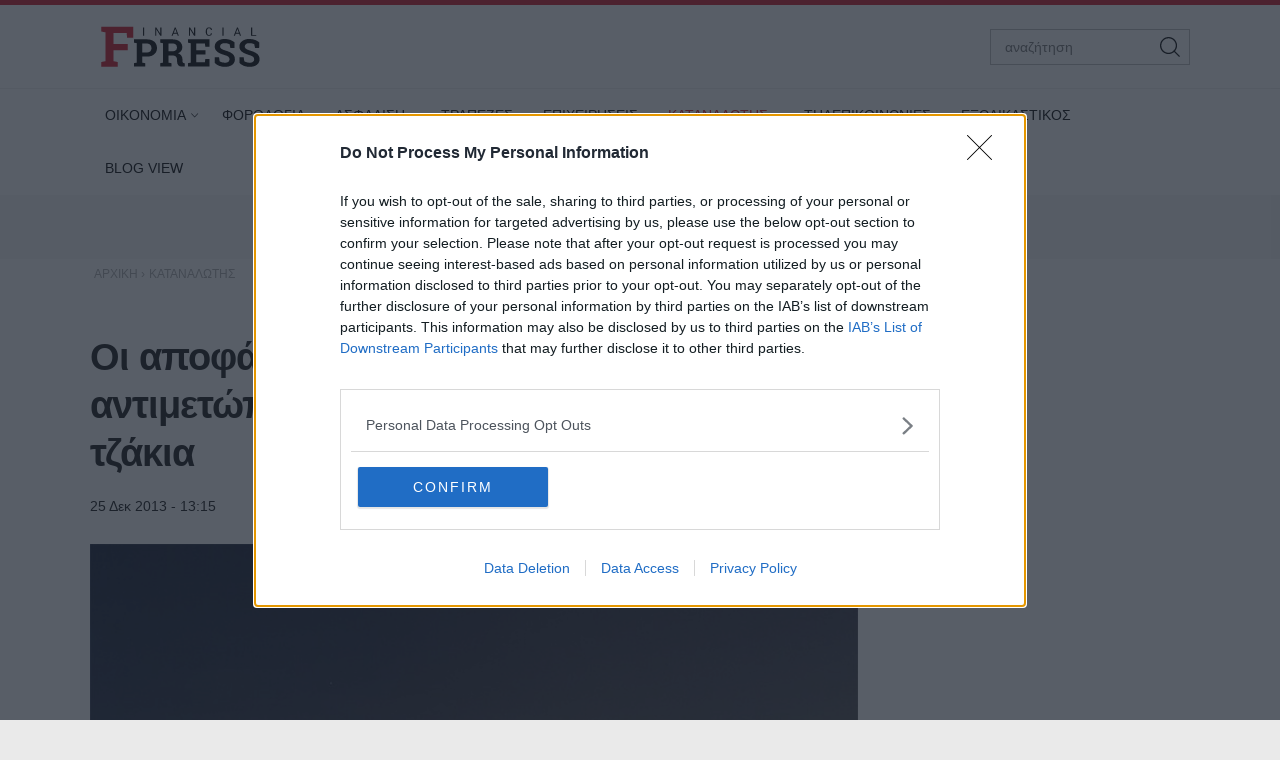

--- FILE ---
content_type: text/html; charset=utf-8
request_url: https://www.fpress.gr/katanalotis/story/13375/oi-apofaseis-tis-kyvernisis-gia-tin-antimetopisi-tis-aithalomixlis-apo-ta-tzakia
body_size: 22981
content:
<!DOCTYPE HTML>
<html lang="el">
<head>
<base href="https://www.fpress.gr/katanalotis/story/13375/oi-apofaseis-tis-kyvernisis-gia-tin-antimetopisi-tis-aithalomixlis-apo-ta-tzakia" />
	<meta http-equiv="content-type" content="text/html; charset=utf-8" />
	<meta name="author" content="Θάνος Χατζής" />
	<meta name="thumbnail" content="https://www.fpress.gr/media/news/2013/12/25/13375/main/1fa3aa6bfae508aba6111fc8ce5d070d.jpg" />
	<meta name="viewport" content="width=device-width,minimum-scale=1,initial-scale=1" />
	<meta name="description" content="Συνέντευξη τύπου παραχώρησαν πριν από λίγο –ανήμερα τα Χριστούγεννα- οι υπουργοί Οικονομικών, Υγείας και Περιβάλλοντος προκειμένου να ανακοινώσουν τις..." />
	<meta name="generator" content="Joomla! - Open Source Content Management" />
	<title>Οι αποφάσεις της κυβέρνησης για την αντιμετώπιση της αιθαλομίχλης από τα τζάκια - Fpress.gr</title>
	<link href="https://amp.fpress.gr/katanalotis/story/13375/oi-apofaseis-tis-kyvernisis-gia-tin-antimetopisi-tis-aithalomixlis-apo-ta-tzakia" rel="amphtml" />
	<link href="https://www.fpress.gr/templates/kgt_fpress/images/device/iphone.png" rel="apple-touch-icon" />
	<link href="https://www.fpress.gr/templates/kgt_fpress/images/device/ipad.png" rel="apple-touch-icon" sizes="76x76" />
	<link href="https://www.fpress.gr/templates/kgt_fpress/images/device/iphone-retina.png" rel="apple-touch-icon" sizes="120x120" />
	<link href="https://www.fpress.gr/templates/kgt_fpress/images/device/ipad-retina.png" rel="apple-touch-icon" sizes="152x152" />
	<link href="https://www.fpress.gr/templates/kgt_fpress/images/device/ipad-pro.png" rel="apple-touch-icon" sizes="167×167" />
	<link href="https://www.fpress.gr/templates/kgt_fpress/images/device/iphone-plus.png" rel="apple-touch-icon" sizes="180×180" />
	<link href="https://www.fpress.gr/templates/kgt_fpress/images/device/manifest.json" rel="manifest" />
	<link href="https://www.fpress.gr/" rel="home" title="Fpress.gr" />
	<link href="https://www.fpress.gr/epikoinonia" rel="contact" title="Eπικοινωνία" />
	<link href="https://www.fpress.gr/search" rel="sitesearch" title="Αναζήτηση" />
	<link href="/templates/kgt_fpress/favicon.ico" rel="shortcut icon" type="image/vnd.microsoft.icon" />
	<meta property="og:site_name" content="Fpress.gr"/>
	<meta property="og:url" content="https://www.fpress.gr/katanalotis/story/13375/oi-apofaseis-tis-kyvernisis-gia-tin-antimetopisi-tis-aithalomixlis-apo-ta-tzakia"/>
	<meta property="og:title" content="Οι αποφάσεις της κυβέρνησης για την αντιμετώπιση της αιθαλομίχλης από τα τζάκια"/>
	<meta property="og:type" content="article"/>
	<meta property="og:description" content="Συνέντευξη τύπου παραχώρησαν πριν από λίγο –ανήμερα τα Χριστούγεννα- οι υπουργοί Οικονομικών, Υγείας και Περιβάλλοντος προκειμένου να ανακοινώσουν τις..."/>
	<meta property="og:image" content="https://www.fpress.gr/media/news/2013/12/25/13375/main/1fa3aa6bfae508aba6111fc8ce5d070d.jpg"/>
	<meta property="og:image:width" content="720"/>
	<meta property="og:image:height" content="475"/>
	<meta property="twitter:card" content="summary_large_image"/>
	<meta property="twitter:site" content="@fpress1"/>
	<meta property="twitter:domain" content="https://www.fpress.gr"/>
	<meta property="twitter:creator" content="@fpress1"/>
	<meta property="twitter:title" content="Οι αποφάσεις της κυβέρνησης για την αντιμετώπιση της αιθαλομίχλης από τα τζάκια"/>
	<meta property="twitter:description" content="Συνέντευξη τύπου παραχώρησαν πριν από λίγο –ανήμερα τα Χριστούγεννα- οι υπουργοί Οικονομικών, Υγείας και Περιβάλλοντος προκειμένου να ανακοινώσουν τις..."/>
	<meta property="twitter:image" content="https://www.fpress.gr/media/news/2013/12/25/13375/snapshot/1fa3aa6bfae508aba6111fc8ce5d070d.jpg"/>
	<meta property="twitter:image:src" content="https://www.fpress.gr/media/news/2013/12/25/13375/main/1fa3aa6bfae508aba6111fc8ce5d070d.jpg"/>
	<meta property="twitter:url" content="https://www.fpress.gr/katanalotis/story/13375/oi-apofaseis-tis-kyvernisis-gia-tin-antimetopisi-tis-aithalomixlis-apo-ta-tzakia"/>
	<meta property="fb:app_id" content="1128673557264487"/>




<!-- Google tag (gtag.js) -->
<script async src="https://www.googletagmanager.com/gtag/js?id=G-32ZS6DX942"></script>
<script>
  window.dataLayer = window.dataLayer || [];
  function gtag(){dataLayer.push(arguments);}
  gtag('consent', 'default', {
    'ad_user_data': 'denied',
    'ad_personalization': 'denied',
    'ad_storage': 'denied',
    'analytics_storage': 'denied',
    'functionality_storage': 'denied',
    'personalization_storage': 'denied',
    'security_storage': 'denied',
  });
  gtag('js', new Date());

  gtag('config', 'G-32ZS6DX942');
</script>


<script data-ad-client="ca-pub-5812254448587968" async src="https://pagead2.googlesyndication.com/pagead/js/adsbygoogle.js"></script>



<style type="text/css">
	@charset "UTF-8";body,div{padding:0;margin:0;}.row{}.row:after{content:'.';display:block;height:0;visibility:hidden;clear:both;}.p10{padding:10px;}.p15{padding:15px;}.p10-0{padding:10px 0;}.p10-20{padding:10px 20px;}.p20{padding:20px;}.p20-10{padding:20px 10px;}.p30-0-0{padding:30px 0 0}.p5-10{padding:5px 10px;}.p0-15{padding:0 15px;}.pr-10{padding-right:10px;}.pl-10{padding-left:10px;}.clr{clear:both;display:block}.clr-sm{clear:both;display:none;}.clr-md{clear:both;display:none;}.clr-lg{clear:both;display:none;}.clr-w{clear:both;display:none;}.hide-md{display:none;}@media screen and (min-width:300px){.xs1,.xs2,.xs25,.xs3,.xs33,.xs34,.xs35,.xs4,.xs5,.xs6,.xs66,.xs7,.xs75,.xs8,.xs9,.xs10,.xs11,.xs12{float:left;box-sizing:border-box;}.xs1{width:10%;}.xs2{width:20%;}.xs25{width:25%;}.xs3{width:30%;}.xs33{width:33.33%;}.xs34{width:34%;}.xs35{width:35%;}.xs4{width:40%;}.xs5{width:50%;}.xs6{width:60%;}.xs66{width:66.66%;}.xs7{width:70%;}.xs75{width:75%;}.xs8{width:80%;}.xs9{width:90%;}.xs10{width:100%;}}@media screen and (min-width:300px) and (max-width:459px){.clr-xs{display:block;}}@media screen and (min-width:460px){.sm1,.sm2,.sm25,.sm3,.sm33,.sm34,.sm35,.sm4,.sm5,.sm6,.sm66,.sm7,.sm75,.sm8,.sm9,.sm10,.sm11,.sm12{float:left;box-sizing:border-box;}.sm1{width:10%;}.sm2{width:20%;}.sm25{width:25%;}.sm3{width:30%;}.sm33{width:33.33%;}.sm34{width:34%;}.sm35{width:35%;}.sm4{width:40%;}.sm5{width:50%;}.sm6{width:60%;}.sm66{width:66.66%;}.sm7{width:70%;}.sm75{width:75%;}.sm8{width:80%;}.sm9{width:90%;}.sm10{width:100%;}}@media screen and (min-width:460px) and (max-width:799px){.clr-sm{display:block;}}@media screen and (min-width:800px){.md1,.md2,.md25,.md3,.md33,.md34,.md35,.md4,.md5,.md6,.md66,.md7,.md75,.md8,.md9,.md10,.md11,.md12,.md14{float:left;box-sizing:border-box;}.md1{width:10%;}.md14{width:14.2%;}.md2{width:20%;}.md25{width:25%;}.md3{width:30%;}.md33{width:33.33%;}.md34{width:34%;}.md35{width:35%;}.md4{width:40%;}.md5{width:50%;}.md6{width:60%;}.md66{width:66.66%;}.md7{width:70%;}.md75{width:75%;}.md8{width:80%;}.md9{width:90%;}.md10{width:100%;}}@media screen and (min-width:800px) and (max-width:959px){.clr-md{display:block;}}@media screen and (min-width:960px){.lg1,.lg2,.lg25,.lg3,.lg33,.lg34,.lg35,.lg4,.lg5,.lg6,.lg66,.lg7,.lg75,.lg8,.lg9,.lg10,.lg11,.lg12,.lg14,.lg16{float:left;box-sizing:border-box;}.lg1{width:10%;}.lg14{width:14.2%}.lg16{width:16.6%}.lg2{width:20%;}.lg25{width:25%;}.lg3{width:30%;}.lg33{width:33.33%;}.lg34{width:34%;}.lg35{width:35%;}.lg4{width:40%;}.lg5{width:50%;}.lg6{width:60%;}.lg66{width:66.66%;}.lg7{width:70%;}.lg75{width:75%;}.lg8{width:80%;}.lg9{width:90%;}.lg10{width:100%;}.hide-md{display:block;}.lg-right{float:right;}}@media screen and (min-width:960px) and (max-width:1099px){.clr-lg{clear:both;display:block;}}@media screen and (min-width:1100px){.w1,.w14,.w2,.w25,.w3,.w33,.w34,.w35,.w4,.w5,.w6,.w66,.w7,.w75,.w8,.w9,.w10,.w11,.w12{float:left;box-sizing:border-box}.w1{width:10%;}.w14{width:14.25471%}.w2{width:20%;}.w25{width:25%;}.w3{width:30%;}.w33{width:33.33%;}.w34{width:34%;}.w35{width:35%;}.w4{width:40%;}.w5{width:50%;}.w6{width:60%;}.w66{width:66.66%;}.w7{width:70%;}.w75{width:75%;}.w8{width:80%;}.w9{width:90%;}.w10{width:100%;}.clr-w{clear:both;display:block;}}html,body,div,span,applet,object,iframe,blockquote,pre,a,abbr,acronym,address,big,cite,code,del,dfn,img,ins,kbd,q,s,samp,small,strike,strong,tt,var,b,u,i,center,dl,dt,dd,ol,ul,li,fieldset,form,label,legend,table,caption,tbody,tfoot,thead,tr,th,td,article,aside,canvas,details,embed,figure,figcaption,footer,header,hgroup,menu,nav,output,ruby,section,summary,time,mark,audio,video{margin:0;padding:0;border:0;font-size:100%;vertical-align:baseline;}article,aside,details,figcaption,figure,footer,header,hgroup,menu,nav,section{display:block;}body{line-height:1;}blockquote,q{quotes:none;}blockquote:before,blockquote:after,q:before,q:after{content:'';content:none;}table{border-collapse:collapse;border-spacing:0;}html,body{height:100%;}body{text-rendering:optimizeLegibility;-webkit-font-smoothing:antialiased;font-size:16px;line-height:1.6;background:#fff;color:#111;}body{font-family:"Roboto","Helvetica Neue","Arial",sans-serif;}h1{font-size:2em;line-height:.85;font-weight:normal;}h2{font-size:1.6em;line-height:1.1;font-weight:700;}h3{font-size:1.25em;line-height:1.1;font-weight:700;}h4{font-size:1.0em;line-height:1.3;font-weight:600;}h5{font-weight:normal;font-size:0.8em;line-height:1.6;}a:link,a:visited,a:active{color:#000;}a:focus{outline:0;}p{margin:0;padding:0;}input:focus{outline:none}body.site{background:#eaeaea;}.page{margin:0 auto;min-width:280px;background:#fff;}html.overflow body{height:100%;overflow:hidden;}.zone{position:relative;margin:auto;}.grey-zone{background:#ececec;padding:2em 0;}.dark-zone{background:#010101;padding:2em 0;}.dark-zone .module-head a{color:#fff;}.page-contents{max-width:68.75em;padding:1px 1em;margin:auto;}.side .module{margin:0 0 1em 0;}@media screen and (min-width:768px){.main-pack{box-sizing:border-box;padding-right:18.75em;display:flex;display:-webkit-flex;width:100%;max-width:100%;}.main{min-width:100%;box-sizing:border-box;padding-right:2em;}.side{flex:0 0 18.75em;display:grid;box-sizing:border-box;}.side-block .ad-unit{max-width:18.75em;overflow:hidden;}.main-pack-rtl{box-sizing:border-box;padding-right:18.75em;display:flex;display:-webkit-flex;width:100%;max-width:100%;}}@media screen and (min-width:768px) and (max-width:960px){body.site{font-size:80%;}.ad-unit iframe{transform:scale(.80);transform-origin:0 0;}.banner-section .ad-unit iframe{transform-origin:50% 50%;}.side-block .ad-unit{overflow:hidden;}.side-block .ad-unit iframe{display:block;}}@media screen and (min-width:1260px){.page-contents{padding:1px 1.5em;}}.header-zone{background:#fff;border-top:5px solid #cf1020;border-bottom:1px solid rgba(0,0,0,.07);z-index:11;}.header-area{overflow:hidden;position:relative;padding:.625em 1em;max-width:68.75em;margin:auto;}.header-area .logo-box{padding:0.625em;}.header-area .logo{display:block;margin:0;max-width:10em;position:relative;z-index:2;}.header-area .logo svg{display:block;width:10em;height:2.6875em;}.header-nav{position:absolute;top:1.3em;right:1.5em;}.menu-toggle{width:3.375em;height:3.375em;cursor:pointer;text-align:center;}.search-box{width:12.5em;position:absolute;right:1em;top:1.5em;display:none;}.search-box form{position:relative;display:block;margin:auto;padding:0;}.search-box .pseudo-input{border:1px solid #bbb;background:#fff;padding-right:2em;}.search-box input{font-size:.9em;height:2.36em;line-height:2.36em;padding:0 0 0 1em;box-sizing:border-box;width:100%;border:0;background:none;}.search-box button{font-size:1em;font-family:inherit;cursor:pointer;color:#fff;background:none;border:0;height:2.25em;width:2.25em;position:absolute;top:2px;right:2px;}@media screen and (min-width:1100px){.header-nav{display:none;}.header-area .logo-box{float:left;}.search-box{display:block;}}@media screen and (max-width:1099px){.menu-area{display:none;position:fixed;height:100vh;top:0;right:0;bottom:0;left:0;z-index:10;background:#212121;overflow-y:auto;}.menu-box{margin-top:88px;}.menu-area ul{display:block;padding:20px 0;list-style:none;}.menu-area ul li{display:block;padding:0;margin:0;}.menu-area ul ul{padding:0 0 20px;}.menu-area a{display:block;color:#fff;text-decoration:none;padding:.5em 1em;font-size:1.2em;}.menu-area ul ul li{border:0;}.menu-area ul ul a{font-size:1em;color:#d2d8e3;padding:.5em 1.15em;}.show-menu .menu-area{display:block;}}@media screen and (min-width:1100px){.menu-area{display:block;padding:0;position:relative;max-width:1100px;margin:auto;}.menu-area ul{display:block;padding:0;}.menu-area ul li{display:inline-block;margin:0;padding:0;position:relative;}.menu-area ul li a:link,.menu-area ul li a:visited{text-decoration:none;display:inline-block;padding:10px 15px;font-size:.85em;line-height:2.5;color:#000;}.menu-area ul li.parent a{padding-right:10px}.menu-area ul li.parent a:after{content:'\68';font-family:'ui-icons';position:relative;left:3px;top:1px;font-size:smaller;}.menu-area ul li.parent li a:after{content:'';}.menu-area ul li.active a:link,.menu-area ul li.active a:visited,.menu-area ul li a:hover{color:#cf1020;}.menu-area ul li ul{display:none;position:absolute;z-index:20;left:0;top:-999px;background:#fff;min-width:200px;box-shadow:7px 10px 6px rgba(0,0,0,0.2);border-top:5px solid #dd3333;padding:0;border-radius:3px;}.menu-area ul li.sugar ul{display:block;top:auto;padding:6px}.menu-area ul li ul li{display:block;padding:0;margin:0;}.menu-area ul li ul li a:link,.menu-area ul li ul li a:visited,.menu-area ul li.active ul li a:link,.menu-area ul li.active ul li a:visited,.menu-area ul li ul li.active a:link,.menu-area ul li ul li.active a:visited{display:block;color:#111;padding:5px 22px;}.menu-area ul li ul li a:hover,.menu-area ul li.active ul li a:hover,.menu-area ul li ul li.active a:hover{color:#dd3333;}}.footer-logo-zone{padding:3.75em 1em 1.5em;text-align:center;background:#212121;}.footer-logo-zone .footer-logo{max-width:15.625em;margin:auto;display:block;margin-bottom:1.5em;}.footer-logo-zone .footer-logo img{display:block;width:100%;height:auto}.site-desc{font-size:.875em;color:#a5a5a5;margin:0 auto 1.2em;text-align:center;}.publisher-avatar{display:block;margin:auto;border-radius:50%;margin-bottom:1em;}.site-footer-zone{position:relative;background:#010101;padding:1em 1em 5em;}.site-footer{}.footer-menu{text-align:center;padding:1.5em .1em 1em;}.footer-menu li{display:inline-block;margin:.1em 1em;font-size:.85em;line-height:3em;}.footer-menu a{color:#dad9de;text-decoration:none;}.copyrights{font-size:.8em;color:#a5a5a5;text-align:center;}.footer-social-icons{text-align:center;padding:1em 0;float:right}.footer-social-icons a:link,.footer-social-icons a:visited{display:inline-block;text-decoration:none;margin:0 .6em;}.footer-social-icons a:before{}.footer-social-icons a span{display:none;}.footer-social-icons a:hover{}.member-logo{font-size:.7em;text-align:center;max-width:30rem;margin:2em auto;line-height:2;color:#fff;display:flex;flex-direction:column;align-items:center;}.member-logo img{max-width:50px;height:auto;}@media screen and (min-width:768px){.site-footer{position:relative;}.footer-social-icons a span{display:block;}.footer-social-icons a:before{font-size:1.5em;}}.lists-section{margin:auto;}h1.news-page-heading{font-size:1.375em;line-height:1.2;}.module-head{padding:0;font-size:1.3em;line-height:1.1;font-weight:bold;letter-spacing:2px;}.module-head h3{font-size:1em;}.module-head a{text-decoration:none;}.module-head:before{content:'';display:block;width:1.5em;height:.9em;float:left;margin-right:1em;background:#cf1020;position:relative;top:1px;}.module-read-more{padding:1em 0;}.module-read-more a{display:inline-block;background:#cf1020;color:#fff;letter-spacing:1px;padding:.5em 1em;font-weight:bold;}.module-read-more a:link,.module-read-more a:visited{text-decoration:none;}.module-read-more a:hover{text-decoration:none;background:#212121;}.fpress-tools{background:#072840;margin-top:1.5em;}.fpress-tools img{max-width:100%;}.list .item-block{padding:1em 0 0;overflow:hidden;}.list .item-block .item-date{font-size:.8em;color:#444;}.list .item-block .item-title{font-size:1.1em;font-weight:bold;margin:.3em 0 0;}.list .item-block .item-title a:link,.list .item-block .item-title a:visited{text-decoration:none;}.card{padding-bottom:1.5em;margin-top:1.5em;}.card .item-media figure{box-shadow:3px 3px 8px rgba(0,0,0,.3);}.card .item-media img{display:block;width:100%;height:auto;max-width:none;}.card .item-details{padding-top:.8em;}.card .item-date{font-size:.8em;line-height:1.5;color:#444;}.card .item-category{margin-top:1em;background:none;color:#444;color:#cf1020;letter-spacing:2px;font-weight:bold;padding:0;font-size:.75em;line-height:1.5;}.card .item-title{font-size:1.5em;letter-spacing:-0.01em;font-weight:bold;line-height:1.25;margin:.5em 0 0;}.card .item-title a{color:#000;}.card .item-title a:link,.card .item-title a:visited{text-decoration:none;}.card .item-title a:hover{color:#cf1020;}.card .item-intro{font-size:1em;line-height:1.6;color:#444;margin-top:1em;}.list-card{border-bottom:1px solid #ddd;}.promo-card{margin-top:1.5em;}.promo-card .item-media figure{}.promo-card .item-media img{display:block;width:100%;height:auto;max-width:none;}.promo-card .item-details{padding-top:.8em;}.promo-card .item-date{font-size:.8em;line-height:1.5;color:#444;}.promo-card .item-category{margin-top:1em;background:none;color:#444;padding:0;font-size:.75em;line-height:1.5;}.promo-card .item-title{font-size:1.5em;letter-spacing:-0.01em;font-weight:bold;line-height:1.25;margin:.5em 0 0;}.promo-card .item-title a:link,.promo-card .item-title a:visited{text-decoration:none;}.promo-card .item-intro{font-size:1em;line-height:1.6;color:#444;margin-top:1em;}.main-hero .promo-card .item-media{max-height:620px;}.tv-card .item-media figure{position:relative;}.tv-card .item-media figure a:after{content:'\64';display:block;font-size:4em;width:1em;height:1em;border-radius:50%;border:2px solid #fff;font-family:'ui-icons';text-align:center;padding:.2em;line-height:1;padding:15px 10px 15px 20px;color:#fff;position:absolute;top:40%;left:50%;z-index:10;margin-left:-.7em}.tv-card .item-category,.tv-card .item-date{color:#fff;}.tv-card .item-title{font-size:1.3em;margin:.5em 0;line-height:1.3;}.tv-card .item-title a{color:#fff;text-decoration:none;display:block;}.tv-card .item-intro{color:#fff;}.dark-card .item-category{color:rgb(242,220,52);}.dark-card .item-date{color:#fff;}.dark-card .item-title{font-size:1.3em;margin:.5em 0;line-height:1.3;}.dark-card .item-title a{color:#fff;text-decoration:none;display:block;}.dark-card .item-intro{color:#fff;}.paraskinio .module-head:before{background:rgb(242,220,52);}@media screen and (min-width:768px){h1.news-page-heading{font-size:1.75em;line-height:1.1;}.side-block .list{position:sticky;top:1em;}.md-card{display:grid;grid-template-columns:18em 1fr}.md-card .item-media{width:18em;}.md-card .item-media img{}.md-card .item-details{padding-left:1.6em;padding-top:.2em;}.md-card .item-category{}.md-card .item-title{margin-top:.4em;}.grid-cards .items-block{display:grid;grid-template-columns:1fr 1fr;column-gap:2em;}.home-hero .promo-card{margin-top:0;}.promo-card{position:relative;overflow:hidden;box-shadow:3px 3px 8px rgba(0,0,0,.3);}.promo-card .item-media a:before{bottom:0;content:"";display:block;height:70%;width:100%;position:absolute;z-index:1;background:linear-gradient(rgba(0,0,0,0) 0%,rgba(0,0,0,.9) 100%);}.promo-card .item-media img{display:block;width:100%;height:auto;transition:transform .3s ease ,opacity .3s;-webkit-transition:-webkit-transform .3s ease ,opacity .3s;}.promo-card .item-details{margin:0;padding:1.5em 2em;position:absolute;bottom:0;left:0;right:0;z-index:2;}.promo-card .item-category,.promo-card .item-date{color:#fff;}.promo-card .item-title{font-size:2.3em;margin:.5em 0;line-height:1.3;}.promo-card .item-title a{color:#fff;text-decoration:none;display:block;}.promo-card .item-intro{color:#fff;}.grid-2{display:grid;grid-template-columns:1fr 1fr;column-gap:1.5em;}.grid-col-3{display:grid;grid-template-columns:1fr 1fr 1fr;column-gap:1.5em;}.grid-3 .items-block{display:grid;grid-template-columns:1fr 1fr 1fr;column-gap:1.5em;}.grid-4 .items-block{display:grid;grid-template-columns:1fr 1fr 1fr 1fr;column-gap:1.5em;}.grid-4 .items-block .item-title{font-size:1.3em;}h1.news-page-heading{font-size:2em;letter-spacing:-1px;line-height:.88;}}.story-details{padding:.625em 0;}h1.story-title{margin:1em 0 0;font-size:1.6em;line-height:1.25;font-weight:bold;}.story-info{margin-top:1em;}.story-details .story-date{font-size:.9em;display:inline-block;}.story-taxonomy{font-size:1.1em;display:inline-block;}.story-taxonomy{font-weight:700;margin-right:.5em;}a.story-taxonomy:link,a.story-taxonomy:visited{color:#cf1020;text-decoration:none;}a.story-taxonomy:hover{text-decoration:underline;}.story-author-full{overflow:hidden;padding-bottom:20px;}.story-author-full .story-author-avatar{text-decoration:none;display:block;float:left;margin-right:20px;}.story-author-full .story-author-avatar img{width:70px;}.story-author-full .story-author-name{position:relative;top:20px;}.story-image-block{margin:1em 0 0;}.story-image-block img{width:100%;height:auto;}.story-image-block .media-caption{font-size:.9em;font-style:italic;color:#555;}.story-sub-title{font-size:1.45em;font-weight:normal;line-height:1.5;}.story-intro{max-width:45em;font-size:1.25em;line-height:1.45;font-weight:bold;}.story-intro p{}.story-text{font-size:1.1em;line-height:1.6;max-width:45em;}.story-text p{margin-top:1em;}.story-text img{max-width:100%;height:auto;display:block;margin:.625em auto;}.story-text a:link,.story-text a:visited{text-decoration:none;font-weight:bold;color:#cf1020;}.story-text a:hover{text-decoration:underline;}.story-text ul,.story-text ol{padding:2px .625em;margin:1em 0 0 0;}.story-text ul li,.story-text ol li{padding:2px 0;}.story-text table{display:block;overflow-x:auto;font-size:.9em;width:98%;border:0;}.story-text th{border-bottom:1px solid #ddd;padding:5px 2px 2px;}.story-text td{border-bottom:1px solid #ddd;padding:5px 2px 2px;}.story-text th{font-weight:bold;}.story-text .story-iframe{margin-top:1.4em;}.story-text iframe{max-width:100%}.story-text .selected-items{font-size:.9em;}.story-photo-gallery{display:block;padding:10px 0;margin:0;}.story-photo-gallery li{display:inline-block;padding:0;margin:0;}.story-photo-gallery li a{display:block;width:160px;height:160px;background-position:50%;background-repeat:no-repeat;}.story-photo-gallery li a:hover{}.photos-counter{background:#000;color:#fff;display:inline-block;height:32px;width:32px;text-align:center;line-height:1.8}.story-media-block{margin:0 0 1em;}.story-videos{margin-top:1em;}.story-tags{text-decoration:none;margin:1.5em 0;}.story-tags ul{display:block;padding:0;margin:0;list-style:none;}.story-tags ul li{display:inline-block;margin:2px;line-height:32px;}.story-tags a:link,.story-tags a:visited{text-decoration:none;font-size:.9em;background:#212121;border-radius:1px;color:#fff;padding:.3em 1.2em;display:block;}.story-tags a:hover{background:#cf1020;}.share-block{display:inline-block;margin:0;cursor:pointer;vertical-align:middle;border-radius:2px;margin-right:8px}.page-social-links{margin:1em 0;font-size:1em;}.page-social-links .share-block a{text-decoration:none;color:#fff;padding:0 13px 0 13px;line-height:40px;box-sizing:border-box}.page-social-links .share-block a{position:relative;line-height:1;display:inline-block;min-width:36px;height:40px;}.page-social-links .share-block a:hover{}.page-social-links .social-icon:before{position:relative;top:2px;}.page-social-links .social-icon{display:inline-block;line-height:40px;}.page-social-links .social-text{display:inline-block;margin-left:5px;padding:0 5px 0 12px;position:relative;top:-1px;font-size:1em;font-weight:bold;}.page-social-links .share-facebook{background:#29488a;}.page-social-links .share-twitter{background:#00abec;}.page-social-links .share-linkedin{background:#008cc9;}.page-social-links .share-pinterest{background:#a90719;}.page-social-links .share-instagram{background:#000;}.page-social-links .share-contact{background:#000;}.page-social-links .spread-share-total{margin-left:12px;font-weight:bold;}.page-social-links .label-word{font-weight:bold;font-size:.7em;}.bottom-social-links{margin:2em 0;}.newsletter-box{margin:1.5em 0;padding:1.5em 0;border-top:1px solid #ddd;border-bottom:1px solid #ddd;}.newsletter-form{max-width:490px;margin:0 auto;}.newsletter-form p{font-size:1em;margin-top:.5em;}.newsletter-form h3{}.newsletter-form .form-field{margin-top:1em;}.newsletter-form .form-field input{height:3em;display:block;background:#fff;padding:.2em .6em;border:0;font-size:1em;font-family:inherit;line-height:2;text-align:center;border:1px solid #333;width:100%;margin-top:.8em;box-sizing:border-box;}.newsletter-form .form-field label{display:none;}.newsletter-form .form-field button{display:block;border:0;background:#072840;color:#fff;height:3em;width:100%;border-radius:1.3em;line-height:2;font-size:1em;font-family:inherit;margin-top:.8em;padding:.2em .6em;text-align:center;box-sizing:border-box;cursor:pointer;}.newsletter-form .form-terms{margin-top:1em;font-size:.8em;color:#555;}.newsletter-module-response{margin-top:1em;font-size:1em;font-weight:bold;}.more-items{margin-top:4em;}@media screen and (min-width:768px){h1.story-title{font-size:2.4em;letter-spacing:-1px;}.story-text img{margin-top:1.5em;}.newsletter-form .form-field{display:flex;}.newsletter-form .form-field button{margin-left:1em;width:40%;border-radius:0;}}@charset "UTF-8";@font-face{font-family:"news-rating";src:url("https://www.fpress.gr/templates/kgt_fpress/fonts/news-rating.eot");src:url("https://www.fpress.gr/templates/kgt_fpress/fonts/news-rating.eot?#iefix") format("embedded-opentype"),url("https://www.fpress.gr/templates/kgt_fpress/fonts/news-rating.woff") format("woff"),url("https://www.fpress.gr/templates/kgt_fpress/fonts/news-rating.ttf") format("truetype"),url("https://www.fpress.gr/templates/kgt_fpress/fonts/news-rating.svg#rating") format("svg");font-weight:normal;font-style:normal;}.rate-icon:before{font-family:"news-rating" !important;font-style:normal !important;font-weight:normal !important;font-variant:normal !important;text-transform:none !important;speak:none;line-height:1;-webkit-font-smoothing:antialiased;-moz-osx-font-smoothing:grayscale;}.rate-star-empty:before{content:"\61";}.rate-star-half:before{content:"\62";}.rate-star-full:before{content:"\64";}.rating-box{overflow:hidden;margin:30px 0;font-family:"Helvetica Neue",Helvetica,Arial,sans-serif;}.rating-stars{display:inline-block;margin:0 10px 0 0;}.rating-stars:after{content:'';display:block;clear:left;font-size:0;}.rating-stars .rate-point{color:#ff8528;display:block;float:left;font-size:24px;line-height:24px;width:auto;text-align:center;padding:0 7px}.rating-stars .rate-point:before{display:block;}.can-vote .rating-stars .rate-point{cursor:pointer;}.can-vote .rating-stars:hover .rate-point{color:#1e73be;}.can-vote .rating-stars:hover .rate-icon:before{content:"\64";}.can-vote .rating-stars:hover .rate-icon:hover ~ span:before{content:"\61";}.rating-status{display:inline-block;}.rating-status span{display:block;float:left;font-size:22px;line-height:24px;font-weight:bold;}.message-log{font-size:13px;padding:2px 4px;line-height:24px;min-height:24px;}@media screen and (min-width:460px){.rating-box{margin:20px 0;}.rating-stars .rate-point{padding:0 3px}}.clr{clear:both;}.fleft{float:left;}.fright{float:right;}.roundy{-webkit-border-radius:50%;-moz-border-radius:50%;border-radius:50%;overflow:hidden;}.br3{-webkit-border-radius:3px;-moz-border-radius:3px;border-radius:3px;overflow:hidden;}.br6{-webkit-border-radius:6px;-moz-border-radius:6px;border-radius:6px;overflow:hidden;}.acenter{text-align:center;}.side-space{margin:10px 10px 10px 15px}.main-space{margin:10px 20px 10px 10px}.col-space{margin:10px 15px;}.hidden{display:none;}.center{text-align:center;}.p-rel{position:relative;}.search-page-form form{display:block;padding-right:60px;position:relative;overflow:hidden;margin-bottom:20px;}.search-page-form form button{position:absolute;top:0;right:0;z-index:1;height:38px;line-height:36px;border:1px solid #111;background:#111;color:#f1f1f1;cursor:pointer;display:block;padding:0 10px;}.search-page-form input{font-size:1em;height:36px;line-height:36px;border:1px solid #ddd;display:block;width:100%;padding:0 10px;}.pagination{padding:2em 0;}.pagination a,.pagination span{text-decoration:none;font-size:1em;line-height:36px;margin:2px;display:inline-block;border:1px solid #ddd;min-width:36px;text-align:center;}.pagination a:hover{background:#444;border-color:#444;color:#fff;}.pagination .current-page-number{background:#cf1020;border-color:#cf1020;color:#fff;}.pagination .prev-page-icon:before{content:'\67';font-family:'ui-icons'}.pagination .next-page-icon:before{content:'\66';font-family:'ui-icons'}.pagination .start-page{padding:0 10px;margin-right:16px;}.pagination .prev-page{display:none}.pagination .current-page{display:none}.pagination .next-page{display:none}.breadcrumb{display:block;padding:0;margin:0}.breadcrumb li{display:inline-block;padding:0;margin:0;font-size:.75em;}.breadcrumb li,.breadcrumb li a{color:#aaa;text-decoration:none;}.breadcrumb li a:hover{color:#dd3333;}@media screen and (max-width:768px){.ad-unit{margin:1em auto;padding:1em 0;}}.story-textlinks{}.story-textlinks .textlink{overflow:hidden;padding:1em 0;border-top:1px solid #ddd;}.story-textlinks .textlink .item-media{float:left;padding-right:1em;min-width:7.5em;}.story-textlinks .textlink .item-media img{display:block;padding:0;margin:0;width:7.5em;height:auto}.story-textlinks .textlink .item-title{text-decoration:none;}.story-textlinks .textlink a.item-title:link,.story-textlinks .textlink a.item-title:visited{text-decoration:none;font-weight:300;}.story-textlinks .textlink a.item-title:hover{text-decoration:underline;color:#ed1164}.page-contents .ad-unit{margin:1em auto 1em;}.ad-unit-block{text-align:center;}.story-text .ad-unit{margin:1em auto 2em;}@media screen and (min-width:768px){.side .ad-unit{margin-top:1em;position:sticky;top:1em;}}@media screen and (min-width:1300px){.skin-bg{position:fixed;top:0px;left:0;width:100%;height:100%;background-repeat:no-repeat;backface-visibility:hidden;}.skin-bg a{display:block;height:100%;}.skin-top-space{display:block;}}@media screen and (min-width:960px){.ad-zone{margin:0 auto;padding:2em;background:#f5f5f5;}}@charset "UTF-8";@font-face{font-family:"social-icons";src:url("https://www.fpress.gr/templates/kgt_fpress/fonts/social-icons.eot");src:url("https://www.fpress.gr/templates/kgt_fpress/fonts/social-icons.eot?#iefix") format("embedded-opentype"),url("https://www.fpress.gr/templates/kgt_fpress/fonts/social-icons.woff") format("woff"),url("https://www.fpress.gr/templates/kgt_fpress/fonts/social-icons.ttf") format("truetype"),url("https://www.fpress.gr/templates/kgt_fpress/fonts/social-icons.svg#social-icons") format("svg");font-weight:normal;font-style:normal;}.social-icon:before{font-family:"social-icons" !important;content:attr(data-icon);font-style:normal !important;font-weight:normal !important;font-variant:normal !important;text-transform:none !important;speak:none;line-height:1;-webkit-font-smoothing:antialiased;-moz-osx-font-smoothing:grayscale;}.icon-twitter:before{content:"\61";}.icon-instagram:before{content:"\62";}.icon-facebook:before{content:"\63";}.icon-youtube:before{content:"\64";}.icon-google-plus:before{content:"\65";}.icon-viber:before{content:"\66";}.icon-rss:before{content:"\67";}.icon-contact:before{content:"\68";}.icon-pinterest:before{content:"\69";}@font-face{font-family:"ui-icons";src:url("https://www.fpress.gr/templates/kgt_fpress/fonts/ui-icons.eot");src:url("https://www.fpress.gr/templates/kgt_fpress/fonts/ui-icons.eot?#iefix") format("embedded-opentype"),url("https://www.fpress.gr/templates/kgt_fpress/fonts/ui-icons.woff?v15") format("woff"),url("https://www.fpress.gr/templates/kgt_fpress/fonts/ui-icons.ttf") format("truetype"),url("https://www.fpress.gr/templates/kgt_fpress/fonts/ui-icons.svg#untitled-font-1") format("svg");font-weight:normal;font-style:normal;}.icon:before{font-family:"ui-icons" !important;font-style:normal !important;font-weight:normal !important;font-variant:normal !important;text-transform:none !important;speak:none;line-height:1;-webkit-font-smoothing:antialiased;-moz-osx-font-smoothing:grayscale;}.icon-arrow-prev:before{content:"\61";}.icon-arrow-next:before{content:"\62";}.icon-search:before{content:"\63";}.icon-video:before{content:"\64";}.icon-quote:before{content:"\65";}.icon-arrow-v-next:before{content:"\66";}.icon-arrow-v-prev:before{content:"\67";}.icon-arrow-v-down:before{content:"\68";}.icon-arrow-v-up:before{content:"\69";}.icon-comment:before{content:"\6a";}.icon-arrow-down:before{content:"\6b";}.icon-arrow-up:before{content:"\6c";}.icon-photo:before{content:"\6d";}.icon-dot:before{content:"\6e";}.icon-close:before{content:"\6f";}.icon-menu:before{content:"\70";}.icon-tag:before{content:"\71";}.page-message{z-index:10;position:fixed;background:#fff;border:1px solid #ccc;bottom:0;left:0;right:0;display:none;padding:10px 20px;text-align:center;}.page-message.open{display:block;}.message-title{font-weight:bold;font-size:1.1em;line-height:1;color:#777}.message-content{font-size:.85em;color:#777;padding-bottom:5px;line-height:1.3;}.message-content a{color:#31a8f0;font-weight:bold;text-decoration:none;}.message-action .accept-terms{display:block;background:#f1d600;color:#000;padding:2px 4px;cursor:pointer;font-size:.85em;font-weight:bold;text-decoration:none;border-radius:5px;}.message-action .accept-terms:hover{background:#d7bf00;}@media screen and (min-width:480px){.page-message{width:300px;left:8px;bottom:20px;border-radius:5px;box-shadow:0px 5px 10px rgba(0,0,0,0.2);}.message-content{font-size:.9em;}}.contact-page,.news-page{max-width:1000px;padding:10px 0 30px;margin:auto}h1.page-title{font-size:1.8em;font-weight:normal;line-height:1.2;margin:10px 0;}.contact-form .control-group{margin:15px 0;}.contact-form .control-label{padding:0 3px;font-size:0.85em;}.contact-form .controls input{border:1px solid #777;font-size:.9em;padding:5px 10px;}.contact-form .controls input[type=text],.contact-form .controls input[type=email],.contact-form .controls input[type=password]{margin:0;width:80%;max-width:600px;}.contact-form .controls textarea{resize:none;width:80%;max-width:600px;font-size:0.9em;border:1px solid #777;padding:5px 10px;}.contact-form .form-actions .button.validate{border:0px;padding:5px 20px;height:36px;line-height:36px;background:#dd3333;color:#fff;font-size:0.9em;cursor:pointer;margin-right:10px;line-height:1.5;}.contact-form .controls label.error{font-style:italic;font-size:0.8em;padding:0 10px;color:#BB0B11;}.news-page .page-text img{max-width:100%;height:auto;}@media screen and (min-width:620px){h1.page-title{font-size:2.5em;line-height:1.1;font-weight:300}}@media screen and (min-width:960px){.news-page h1.page-title{font-size:2.75em;}}</style>


<!-- InMobi Choice. Consent Manager Tag v3.0 (for TCF 2.2) -->
<script type="text/javascript" async=true>
(function() {
  var host = window.location.hostname;
  var element = document.createElement('script');
  var firstScript = document.getElementsByTagName('script')[0];
  var url = 'https://cmp.inmobi.com'
    .concat('/choice/', 'yeN4uPdCGRVJU', '/', host, '/choice.js?tag_version=V3');
  var uspTries = 0;
  var uspTriesLimit = 3;
  element.async = true;
  element.type = 'text/javascript';
  element.src = url;

  firstScript.parentNode.insertBefore(element, firstScript);

  function makeStub() {
    var TCF_LOCATOR_NAME = '__tcfapiLocator';
    var queue = [];
    var win = window;
    var cmpFrame;

    function addFrame() {
      var doc = win.document;
      var otherCMP = !!(win.frames[TCF_LOCATOR_NAME]);

      if (!otherCMP) {
        if (doc.body) {
          var iframe = doc.createElement('iframe');

          iframe.style.cssText = 'display:none';
          iframe.name = TCF_LOCATOR_NAME;
          doc.body.appendChild(iframe);
        } else {
          setTimeout(addFrame, 5);
        }
      }
      return !otherCMP;
    }

    function tcfAPIHandler() {
      var gdprApplies;
      var args = arguments;

      if (!args.length) {
        return queue;
      } else if (args[0] === 'setGdprApplies') {
        if (
          args.length > 3 &&
          args[2] === 2 &&
          typeof args[3] === 'boolean'
        ) {
          gdprApplies = args[3];
          if (typeof args[2] === 'function') {
            args[2]('set', true);
          }
        }
      } else if (args[0] === 'ping') {
        var retr = {
          gdprApplies: gdprApplies,
          cmpLoaded: false,
          cmpStatus: 'stub'
        };

        if (typeof args[2] === 'function') {
          args[2](retr);
        }
      } else {
        if(args[0] === 'init' && typeof args[3] === 'object') {
          args[3] = Object.assign(args[3], { tag_version: 'V3' });
        }
        queue.push(args);
      }
    }

    function postMessageEventHandler(event) {
      var msgIsString = typeof event.data === 'string';
      var json = {};

      try {
        if (msgIsString) {
          json = JSON.parse(event.data);
        } else {
          json = event.data;
        }
      } catch (ignore) {}

      var payload = json.__tcfapiCall;

      if (payload) {
        window.__tcfapi(
          payload.command,
          payload.version,
          function(retValue, success) {
            var returnMsg = {
              __tcfapiReturn: {
                returnValue: retValue,
                success: success,
                callId: payload.callId
              }
            };
            if (msgIsString) {
              returnMsg = JSON.stringify(returnMsg);
            }
            if (event && event.source && event.source.postMessage) {
              event.source.postMessage(returnMsg, '*');
            }
          },
          payload.parameter
        );
      }
    }

    while (win) {
      try {
        if (win.frames[TCF_LOCATOR_NAME]) {
          cmpFrame = win;
          break;
        }
      } catch (ignore) {}

      if (win === window.top) {
        break;
      }
      win = win.parent;
    }
    if (!cmpFrame) {
      addFrame();
      win.__tcfapi = tcfAPIHandler;
      win.addEventListener('message', postMessageEventHandler, false);
    }
  };

  makeStub();

  function makeGppStub() {
    const CMP_ID = 10;
    const SUPPORTED_APIS = [
      '2:tcfeuv2',
      '6:uspv1',
      '7:usnatv1',
      '8:usca',
      '9:usvav1',
      '10:uscov1',
      '11:usutv1',
      '12:usctv1'
    ];

    window.__gpp_addFrame = function (n) {
      if (!window.frames[n]) {
        if (document.body) {
          var i = document.createElement("iframe");
          i.style.cssText = "display:none";
          i.name = n;
          document.body.appendChild(i);
        } else {
          window.setTimeout(window.__gpp_addFrame, 10, n);
        }
      }
    };
    window.__gpp_stub = function () {
      var b = arguments;
      __gpp.queue = __gpp.queue || [];
      __gpp.events = __gpp.events || [];

      if (!b.length || (b.length == 1 && b[0] == "queue")) {
        return __gpp.queue;
      }

      if (b.length == 1 && b[0] == "events") {
        return __gpp.events;
      }

      var cmd = b[0];
      var clb = b.length > 1 ? b[1] : null;
      var par = b.length > 2 ? b[2] : null;
      if (cmd === "ping") {
        clb(
          {
            gppVersion: "1.1", // must be “Version.Subversion”, current: “1.1”
            cmpStatus: "stub", // possible values: stub, loading, loaded, error
            cmpDisplayStatus: "hidden", // possible values: hidden, visible, disabled
            signalStatus: "not ready", // possible values: not ready, ready
            supportedAPIs: SUPPORTED_APIS, // list of supported APIs
            cmpId: CMP_ID, // IAB assigned CMP ID, may be 0 during stub/loading
            sectionList: [],
            applicableSections: [-1],
            gppString: "",
            parsedSections: {},
          },
          true
        );
      } else if (cmd === "addEventListener") {
        if (!("lastId" in __gpp)) {
          __gpp.lastId = 0;
        }
        __gpp.lastId++;
        var lnr = __gpp.lastId;
        __gpp.events.push({
          id: lnr,
          callback: clb,
          parameter: par,
        });
        clb(
          {
            eventName: "listenerRegistered",
            listenerId: lnr, // Registered ID of the listener
            data: true, // positive signal
            pingData: {
              gppVersion: "1.1", // must be “Version.Subversion”, current: “1.1”
              cmpStatus: "stub", // possible values: stub, loading, loaded, error
              cmpDisplayStatus: "hidden", // possible values: hidden, visible, disabled
              signalStatus: "not ready", // possible values: not ready, ready
              supportedAPIs: SUPPORTED_APIS, // list of supported APIs
              cmpId: CMP_ID, // list of supported APIs
              sectionList: [],
              applicableSections: [-1],
              gppString: "",
              parsedSections: {},
            },
          },
          true
        );
      } else if (cmd === "removeEventListener") {
        var success = false;
        for (var i = 0; i < __gpp.events.length; i++) {
          if (__gpp.events[i].id == par) {
            __gpp.events.splice(i, 1);
            success = true;
            break;
          }
        }
        clb(
          {
            eventName: "listenerRemoved",
            listenerId: par, // Registered ID of the listener
            data: success, // status info
            pingData: {
              gppVersion: "1.1", // must be “Version.Subversion”, current: “1.1”
              cmpStatus: "stub", // possible values: stub, loading, loaded, error
              cmpDisplayStatus: "hidden", // possible values: hidden, visible, disabled
              signalStatus: "not ready", // possible values: not ready, ready
              supportedAPIs: SUPPORTED_APIS, // list of supported APIs
              cmpId: CMP_ID, // CMP ID
              sectionList: [],
              applicableSections: [-1],
              gppString: "",
              parsedSections: {},
            },
          },
          true
        );
      } else if (cmd === "hasSection") {
        clb(false, true);
      } else if (cmd === "getSection" || cmd === "getField") {
        clb(null, true);
      }
      //queue all other commands
      else {
        __gpp.queue.push([].slice.apply(b));
      }
    };
    window.__gpp_msghandler = function (event) {
      var msgIsString = typeof event.data === "string";
      try {
        var json = msgIsString ? JSON.parse(event.data) : event.data;
      } catch (e) {
        var json = null;
      }
      if (typeof json === "object" && json !== null && "__gppCall" in json) {
        var i = json.__gppCall;
        window.__gpp(
          i.command,
          function (retValue, success) {
            var returnMsg = {
              __gppReturn: {
                returnValue: retValue,
                success: success,
                callId: i.callId,
              },
            };
            event.source.postMessage(msgIsString ? JSON.stringify(returnMsg) : returnMsg, "*");
          },
          "parameter" in i ? i.parameter : null,
          "version" in i ? i.version : "1.1"
        );
      }
    };
    if (!("__gpp" in window) || typeof window.__gpp !== "function") {
      window.__gpp = window.__gpp_stub;
      window.addEventListener("message", window.__gpp_msghandler, false);
      window.__gpp_addFrame("__gppLocator");
    }
  };

  makeGppStub();

  var uspStubFunction = function() {
    var arg = arguments;
    if (typeof window.__uspapi !== uspStubFunction) {
      setTimeout(function() {
        if (typeof window.__uspapi !== 'undefined') {
          window.__uspapi.apply(window.__uspapi, arg);
        }
      }, 500);
    }
  };

  var checkIfUspIsReady = function() {
    uspTries++;
    if (window.__uspapi === uspStubFunction && uspTries < uspTriesLimit) {
      console.warn('USP is not accessible');
    } else {
      clearInterval(uspInterval);
    }
  };

  if (typeof window.__uspapi === 'undefined') {
    window.__uspapi = uspStubFunction;
    var uspInterval = setInterval(checkIfUspIsReady, 6000);
  }
})();
</script>
<!-- End InMobi Choice. Consent Manager Tag v3.0 (for TCF 2.2) -->
<!-- new implementation -->

<script>
window.dfp_targeting = {
  "site" : "fpress",
  "pagetype": "story",
    "section": "katanalotis",
      "category": "katanalotis",
        "storyid" : "13375"
  };
</script>

<script>
  var googletag = googletag || {};
  googletag.cmd = googletag.cmd || [];
</script>

<script>
	googletag.cmd.push(function() {

		googletag.pubads().setTargeting("pageType", "story");
		googletag.pubads().setTargeting("pageSection", "katanalotis");
		googletag.pubads().setTargeting("pageCategory", "katanalotis");
		googletag.pubads().setTargeting("storyid", "13375");
		
		googletag.pubads().addEventListener('impressionViewable', function(event) {
			var slot = event.slot;
			if (slot.getTargeting('refresh').indexOf('true') > -1) {
				setTimeout(function() {
					var admanSkin = document.getElementById('adman-skin');
					if (admanSkin){ admanSkin.parentNode.removeChild(admanSkin);}
					googletag.pubads().refresh([slot]);
				}, 15000);
			}
		});

		// googletag.pubads().disableInitialLoad();
		googletag.pubads().enableSingleRequest();
		googletag.pubads().setCentering(true);

		googletag.enableServices();
	});
</script>
<!-- check-loading -->


<script type="application/json" class="joomla-script-options new">
{"modules":[
	{"name":"Cmp","options":[]},
    {"name": "Newsletter",
      "options": {
        "selector": "#newsletter-form",
        "messages": {
          "success": "Ευχαριστούμε για την εγγραφή. Θα λάβετε email επιβεβαίωσης.",
          "failure": "Παρουσιάστηκε πρόβλημα, δοκιμάστε να εγγραφείτε και πάλι σε μερικά λεπτά"
        }
      }
    }
]}
</script>


<script src="https://cdn.onesignal.com/sdks/OneSignalSDK.js" async=""></script>
<script>
  window.OneSignal = window.OneSignal || [];
  OneSignal.push(function() {
    OneSignal.init({
      appId: "0088e8d6-9680-4014-8a03-25fe3cb33d62",
    });
  });
</script>

</head>
<body id="com_news" class="site story-view itemid-155 section-155 ros-page view-layout-default el-gr-site">
<div id="fb-root"></div>

<div id="app-page-skin" class="skin-container"></div>

<div class="page" id="app-page">
	
	
	<div class="zone header-zone">
		<div class="header-area">
			<div class="logo-box">
				<a class="logo" href="https://www.fpress.gr/">

					
					<svg width="180" height="50" viewBox="0 0 222 60">
					<path d="M61,15h-1.6V3.4H61V15z"/>
					<path d="m85.1 15h-1.6l-5.6-9v9h-1.6v-11.6h1.6l5.6 8.9v-8.9h1.6v11.6z"/>
					<path d="m106.8 12.1h-4.9l-1.1 3h-1.6l4.5-11.6h1.3l4.4 11.6h-1.6l-1-3zm-4.4-1.4h3.9l-1.9-5.3-2 5.3z"/>
					<path d="m132.2 15h-1.6l-5.6-9v9h-1.6v-11.6h1.6l5.6 8.9v-8.9h1.6v11.6z"/>
					<path d="m155.6 11.3c0 1.1-0.3 2-1.1 2.8-0.8 0.7-1.8 1.1-3.1 1.1s-2.4-0.5-3.2-1.4-1.2-2.1-1.2-3.5v-2.1c0-1.4 0.4-2.6 1.2-3.5s1.9-1.4 3.2-1.4 2.4 0.3 3.1 1c0.8 0.7 1.2 1.6 1.1 2.8h-1.5c0-0.8-0.2-1.5-0.7-1.9-0.5-0.5-1.2-0.7-2-0.7-0.9 0-1.6 0.4-2.1 1.1s-0.8 1.6-0.8 2.6v2.1c0 1.1 0.3 1.9 0.8 2.6s1.2 1.1 2.1 1.1 1.5-0.2 2-0.7 0.7-1.1 0.7-1.9h1.5z"/>
					<path d="M171.8,15h-1.6V3.4h1.6V15z"/>
					<path d="m193.6 12.1h-4.9l-1.1 3h-1.6l4.5-11.6h1.3l4.4 11.6h-1.6l-1-3zm-4.4-1.4h3.9l-1.9-5.3-2 5.3z"/>
					<path d="m211.8 13.8h5.5v1.2h-7.1v-11.6h1.6v10.4z"/>

					<path d="m64.8 20c4.3 0 7.8 1.1 10.3 3.3s3.8 5.1 3.8 8.8c0 3.6-1.3 6.5-3.8 8.7s-5.9 3.3-10.3 3.3h-6.4v8.4l4.1 0.8v4.6h-15.7v-4.6l4-0.8v-27.1l-4-0.8v-4.6h18zm-6.4 18.3h6.4c2.1 0 3.7-0.6 4.8-1.7 1.1-1.2 1.6-2.6 1.6-4.4s-0.5-3.3-1.6-4.5-2.7-1.8-4.8-1.8h-6.4v12.4z"/>
					<path d="m100.4 20c4.3 0 7.7 1 10.1 3s3.7 4.7 3.7 8.2c0 1.9-0.5 3.6-1.5 5s-2.5 2.5-4.5 3.4c2.2 0.7 3.8 1.8 4.8 3.3s1.5 3.4 1.5 5.7v1.9c0 0.8 0.2 1.5 0.5 1.9 0.3 0.5 0.9 0.7 1.6 0.8l0.9 0.1v4.6h-3.9c-2.5 0-4.2-0.7-5.2-2s-1.5-3.1-1.5-5.2v-2.2c0-1.8-0.5-3.3-1.5-4.3s-2.4-1.6-4.1-1.7h-6.3v10l4.1 0.8v4.6h-15.8v-4.6l4-0.8v-27.1l-4-0.8v-4.6h17.1zm-5.4 16.7h5.3c2.1 0 3.7-0.5 4.8-1.4s1.6-2.2 1.6-3.9-0.5-3.1-1.6-4.1c-1-1-2.6-1.5-4.6-1.5h-5.5v10.9z"/>
					<path d="m146.5 41.2h-12.8v10.8h12.2l0.3-4.5h5.8v10.4h-30v-4.6l4-0.8v-27.1l-4-0.8v-4.6h30v10.4h-5.8l-0.3-4.5h-12.1v9.5h12.8v5.8z"/>
					<path d="m187 32.1h-5.7l-1-5.2c-0.7-0.4-1.6-0.8-2.9-1.1s-2.6-0.5-4-0.5c-2.1 0-3.7 0.4-4.8 1.3s-1.7 2-1.7 3.4c0 1.3 0.6 2.3 1.8 3.2 1.2 0.8 3.2 1.7 6.2 2.6 4.2 1.2 7.3 2.7 9.5 4.6s3.2 4.4 3.2 7.5c0 3.2-1.3 5.8-3.8 7.7-2.6 1.9-5.9 2.8-10.1 2.8-3 0-5.7-0.5-8.1-1.4-2.4-1-4.4-2.3-6-4v-7.9h5.9l0.8 5.4c0.8 0.6 1.8 1.1 3.1 1.5s2.8 0.6 4.4 0.6c2.1 0 3.7-0.4 4.7-1.3 1.1-0.9 1.6-2 1.6-3.4 0-1.5-0.5-2.6-1.5-3.5s-2.8-1.7-5.4-2.5c-4.5-1.3-7.9-2.8-10.2-4.6s-3.5-4.2-3.5-7.3 1.3-5.6 3.9-7.5c2.6-2 5.9-3 9.8-3 2.9 0 5.6 0.4 8 1.3s4.4 2.1 6 3.5l-0.2 7.8z"/>
					<path d="m221.4 32.1h-5.7l-1-5.2c-0.7-0.4-1.6-0.8-2.9-1.1s-2.6-0.5-4-0.5c-2.1 0-3.7 0.4-4.8 1.3s-1.7 2-1.7 3.4c0 1.3 0.6 2.3 1.8 3.2 1.2 0.8 3.2 1.7 6.2 2.6 4.2 1.2 7.3 2.7 9.5 4.6s3.2 4.4 3.2 7.5c0 3.2-1.3 5.8-3.8 7.7-2.6 1.9-5.9 2.8-10.1 2.8-3 0-5.7-0.5-8.1-1.4-2.4-1-4.4-2.3-6-4v-7.9h5.9l0.8 5.4c0.8 0.6 1.8 1.1 3.1 1.5s2.8 0.6 4.4 0.6c2.1 0 3.7-0.4 4.7-1.3 1.1-0.9 1.6-2 1.6-3.4 0-1.5-0.5-2.6-1.5-3.5s-2.8-1.7-5.4-2.5c-4.5-1.3-7.9-2.8-10.2-4.6s-3.5-4.2-3.5-7.3 1.3-5.6 3.9-7.5c2.6-2 5.9-3 9.8-3 2.9 0 5.6 0.4 8 1.3s4.4 2.1 6 3.5l-0.2 7.8z"/>
					<path d="M1.1,51.7l6-1.2V10.3l-6-1.2V2.4h44.6v15.3h-8.6l-0.5-6.7H18.3v15.4H38v8.7H18.3v15.4l6,1.2v6.7H1.1V51.7z" fill="#cf1020"/>
					</svg>
				</a>
			</div>

			<div class="search-box">
				<form action="/search" method="get">
					<div class="pseudo-input">
						<input type="text" class="search-input" id="text_field" name="q" value="" placeholder="αναζήτηση" required />
					</div>
					<button>
						<svg width="20" height="20" id="icon-search" viewBox="0 0 32 32">
						<path d="M32 30.469l-1.486 1.486-9.409-9.409 1.486-1.486 9.409 9.409z"></path>
						<path d="M13.655 27.312c-7.541 0-13.655-6.114-13.655-13.655 0-7.543 6.114-13.657 13.655-13.657 7.542 0 13.656 6.114 13.656 13.657 0.017 7.526-6.074 13.642-13.601 13.655h-0.055zM13.655 2.102c-6.379 0-11.554 5.174-11.554 11.555 0 6.382 5.174 11.553 11.554 11.553 6.382 0 11.555-5.171 11.555-11.553-0.006-6.38-5.176-11.549-11.555-11.555z"></path>
						</svg>
					</button>
				</form>
			</div>
			
			<div class="header-nav">
				<span class="menu-toggle">
					<svg id="icon-rich-menu" width="32" height="32" viewBox="0 0 40 25">
						<path d="M38 3H2L0 2V1l2-1h36l1 1v1l-1 1zm0 11H2l-2-1v-1l2-1h36l1 1v1l-1 1zm0 11H2l-2-1v-1l2-1h36l1 1v1l-1 1z"></path>
					</svg>
				</span>
			</div>
		</div>
	</div>
	
	<div class="menu-area" id="app-page-site-menu">
		<div class="menu-box">
			<ul class="nav menu nav-pills mod-list">
<li class="item-362 deeper parent"><a href="/oikonomia" >ΟΙΚΟΝΟΜΙΑ</a><ul class="nav-child unstyled small"><li class="item-363"><a href="/akinita" >ΑΚΙΝΗΤΑ</a></li><li class="item-364"><a href="/ependyseis" >ΕΠΕΝΔΥΣΕΙΣ</a></li><li class="item-365"><a href="/programmata" >ΕΣΠΑ</a></li></ul></li><li class="item-366"><a href="/forologia" >ΦΟΡΟΛΟΓΙΑ</a></li><li class="item-367 deeper parent"><a href="/asfalisi" >ΑΣΦΑΛΙΣΗ</a><ul class="nav-child unstyled small"><li class="item-368"><a href="/ergasia" >ΕΡΓΑΣΙΑ</a></li></ul></li><li class="item-369"><a href="/trapezes" >ΤΡΑΠΕΖΕΣ</a></li><li class="item-370"><a href="/epixeiriseis" >ΕΠΙΧΕΙΡΗΣΕΙΣ</a></li><li class="item-371 current active deeper parent"><a href="/katanalotis" >ΚΑΤΑΝΑΛΩΤΗΣ</a><ul class="nav-child unstyled small"><li class="item-372"><a href="/texnologia" >ΤΕΧΝΟΛΟΓΙΑ</a></li></ul></li><li class="item-373"><a href="/tilepikoinonies" >ΤΗΛΕΠΙΚΟΙΝΩΝΙΕΣ</a></li><li class="item-1044"><a href="/exodikastikos-michanismos" >ΕΞΩΔΙΚΑΣΤΙΚΟΣ</a></li><li class="item-375"><a href="/blog-view" >BLOG VIEW</a></li></ul>

		</div>
	</div>
			
		
		<div class="zone ad-zone">
		
<!-- 970x250_XL -->
<div id="ad-position-129" class="js-ad-slot ad-unit " data-params='{"name":"slot_970x250_XL","slot":"970x250_XL","publisher":"7396366","sizes":[[728,90],[970,250]],"position":"ad-position-129","collapse":false,"size_mapping":["[1024,300],[[728,90],[970,250]]","[768,300],[[728,90]]"],"refresh":0,"devices":["tablet","desktop"]}'></div>

	</div>
	
	<div class="zone content-zone">
		<div class="page-contents">
			<div class="content-area">
				
				
<ul itemscope itemtype="https://schema.org/BreadcrumbList" class="breadcrumb">
			<li class="active">
			<span class="divider icon-location"></span>
		</li>
	
				<li itemprop="itemListElement" itemscope itemtype="https://schema.org/ListItem">
									<a itemprop="item" href="/" class="pathway"><span itemprop="name">ΑΡΧΙΚΗ</span></a>
				
									<span class="divider">
						›					</span>
								<meta itemprop="position" content="1">
			</li>
					<li itemprop="itemListElement" itemscope itemtype="https://schema.org/ListItem" class="active">
									<a itemprop="item" href="/katanalotis" class="pathway"><span itemprop="name">ΚΑΤΑΝΑΛΩΤΗΣ</span></a>
					<meta itemprop="position" content="2">
							</li>
		</ul>

			
										
				<div id="news-story13375" class="story-area news-story">
	
				
	<div class="row section story-section">
		
		<div class="main-pack">
			        	
			<div class="main">
				
				<article itemid="https://www.fpress.gr/katanalotis/story/13375/oi-apofaseis-tis-kyvernisis-gia-tin-antimetopisi-tis-aithalomixlis-apo-ta-tzakia" itemscope itemtype="https://schema.org/NewsArticle" role="main">
				<meta itemprop="mainEntityOfPage" content="https://www.fpress.gr/katanalotis/story/13375/oi-apofaseis-tis-kyvernisis-gia-tin-antimetopisi-tis-aithalomixlis-apo-ta-tzakia">
				
				<div itemprop="publisher" itemscope itemtype="https://schema.org/Organization">
				<meta itemprop="name" content="Fpress.gr">
				
								<div itemprop="logo" itemscope itemtype="https://schema.org/ImageObject">
					<meta itemprop="url" content="https://www.fpress.gr/templates/kgt_fpress/images/fpress-publisher-logo.png">
					<meta itemprop="width" content="200">
					<meta itemprop="height" content="60">
				</div>
								<link itemprop="sameAs" href="https://www.fpress.gr">
				</div>
				
				<meta itemprop="articleSection" content="ΚΑΤΑΝΑΛΩΤΗΣ">
			    <meta itemprop="dateCreated" content="2013-12-25T13:15:08+02:00">
			    <meta itemprop="datePublished" content="2013-12-25T13:15:08+02:00">
			    			    <meta itemprop="dateModified" content="2013-12-25T13:15:08+02:00">
			    			    <meta itemprop="url" content="https://www.fpress.gr/katanalotis/story/13375/oi-apofaseis-tis-kyvernisis-gia-tin-antimetopisi-tis-aithalomixlis-apo-ta-tzakia">
			    <meta itemprop="author" content="Θάνος Χατζής - Fpress.gr">
			    <meta itemprop="description" content="Συνέντευξη τύπου παραχώρησαν πριν από λίγο –ανήμερα τα Χριστούγεννα- οι υπουργοί Οικονομικών, Υγείας και Περιβάλλοντος προκειμένου να ανακοινώσουν τις...">
			    			    <meta itemprop="thumbnailUrl" content="https://www.fpress.gr/media/news/2013/12/25/13375/snapshot/1fa3aa6bfae508aba6111fc8ce5d070d.jpg">
					
				<div class="story-details">
					
										
										<h1 class="story-title" itemprop="headline">Οι αποφάσεις της κυβέρνησης για την αντιμετώπιση της αιθαλομίχλης από τα τζάκια</h1>
										
										
										
					<div class="story-info">
						
						
												
												<span class="story-dateline story-date">
							<time datetime="2013-12-25T13:15:08+02:00">25 Δεκ 2013 - 13:15</time>
						</span>
							
					</div>
				
				</div>
				
				
								<div class="story-image-block">
					
					<figure itemprop="associatedMedia image" itemscope itemtype="https://schema.org/ImageObject">
						
						<meta itemprop="representativeOfPage" content="true">
						<meta itemprop="url" content="https://www.fpress.gr/media/news/2013/12/25/13375/main/1fa3aa6bfae508aba6111fc8ce5d070d.jpg">
						<meta itemprop="width" content="720">
						<meta itemprop="height" content="475">
						<picture data-variations="medium-to-large">
							<source media="(min-width: 340px)" srcset="https://www.fpress.gr/media/news/2013/12/25/13375/main/1fa3aa6bfae508aba6111fc8ce5d070d.jpg">
							<source media="(min-width: 10px)" srcset="https://www.fpress.gr/media/news/2013/12/25/13375/snapshot/1fa3aa6bfae508aba6111fc8ce5d070d.jpg">
							<img src="https://www.fpress.gr/media/news/2013/12/25/13375/main/1fa3aa6bfae508aba6111fc8ce5d070d.jpg" srcset="https://www.fpress.gr/media/news/2013/12/25/13375/main/1fa3aa6bfae508aba6111fc8ce5d070d.jpg 340w, https://www.fpress.gr/media/news/2013/12/25/13375/snapshot/1fa3aa6bfae508aba6111fc8ce5d070d.jpg 300w" alt="Οι αποφάσεις της κυβέρνησης για την αντιμετώπιση της αιθαλομίχλης από τα τζάκια">
						</picture>
						
											
					</figure>
					
				</div>
				
				<div class="page-social-links top-social-links">
					
<span class="share-block">
<a rel="nofollow" target="_blank" href="https://www.facebook.com/sharer.php?u=https%3A%2F%2Fwww.fpress.gr%2Fkatanalotis%2Fstory%2F13375%2Foi-apofaseis-tis-kyvernisis-gia-tin-antimetopisi-tis-aithalomixlis-apo-ta-tzakia" 
    class="share-trigger share-facebook">
    <span class="social-icon icon-facebook"></span>
    <span class="social-text">Share</span>
</a>
</span>

<span class="share-block">
	<a rel="nofollow" target="_blank" href="https://twitter.com/intent/tweet?text=%CE%9F%CE%B9+%CE%B1%CF%80%CE%BF%CF%86%CE%AC%CF%83%CE%B5%CE%B9%CF%82+%CF%84%CE%B7%CF%82+%CE%BA%CF%85%CE%B2%CE%AD%CF%81%CE%BD%CE%B7%CF%83%CE%B7%CF%82+%CE%B3%CE%B9%CE%B1+%CF%84%CE%B7%CE%BD+%CE%B1%CE%BD%CF%84%CE%B9%CE%BC%CE%B5%CF%84%CF%8E%CF%80%CE%B9%CF%83%CE%B7+%CF%84%CE%B7%CF%82+%CE%B1%CE%B9%CE%B8%CE%B1%CE%BB%CE%BF%CE%BC%CE%AF%CF%87%CE%BB%CE%B7%CF%82+%CE%B1%CF%80%CF%8C+%CF%84%CE%B1+%CF%84%CE%B6%CE%AC%CE%BA%CE%B9%CE%B1+-+https%3A%2F%2Fwww.fpress.gr%2Fkatanalotis%2Fstory%2F13375%2Foi-apofaseis-tis-kyvernisis-gia-tin-antimetopisi-tis-aithalomixlis-apo-ta-tzakia"
    	class="share-trigger share-twitter">
		<span class="social-icon icon-twitter"></span>
    	<span class="social-text">Tweet</span>
	</a>
</span>
				</div>
				
				<div class="story-contents">
					
										<div class="story-intro">
						Συνέντευξη τύπου παραχώρησαν πριν από λίγο –ανήμερα τα Χριστούγεννα- οι υπουργοί Οικονομικών, Υγείας και Περιβάλλοντος προκειμένου να ανακοινώσουν τις αποφάσεις της κυβέρνησης για την αντιμετώπιση της αιθαλομίχλης που προκαλεί η χρήση των τζακιών. Μετά λοιπόν τη σύσκεψη των υπουργών ανακοινώθηκαν για το μείζον πρόβλημα που έχει γίνει αισθητό ειδικά στα μεγάλα αστικά κέντρα εδώ και έναν χρόνο τα εξής:
&nbsp;					</div>
										
					
<!-- 300x250_Ros_1 -->
<div id="ad-position-181" class="js-ad-slot ad-unit " data-params='{"name":"slot_300x250_Ros_1","slot":"300x250_Ros_1","publisher":"7396366","sizes":[[300,250],[300,600]],"position":"ad-position-181","collapse":false,"size_mapping":[],"refresh":0,"devices":["mobile"]}'></div>
					
										
										
										<div class="story-text story-fulltext" itemprop="articleBody">
						
						
												<p>1. Δεν πρόκειται να μειωθεί η τιμή του πετρελαίου θέρμανσης καθώς κάτι τέτοιο θα άνοιγε ξανά το παράθυορ της φοροδιαφυγής</p><p>2. Δεν πρόκειται να επιβληθούν φόροι ή άλλα περιοριστικά μέτρα προκειμένου να αποθαρρυνθούν οι καταναλωτές από το να χρησιμοποιούν τα τζάκια και τις σόμπες</p>
<!-- 300x250_Ros_2 -->
<div id="ad-position-182" class="js-ad-slot ad-unit " data-params='{"name":"slot_300x250_Ros_2","slot":"300x250_Ros_2","publisher":"7396366","sizes":[[300,250],[300,600]],"position":"ad-position-182","collapse":false,"size_mapping":[],"refresh":1,"devices":["mobile"]}'></div>
<p>3. Θα γίνουν συστάσεις στους πολίτες να χρησιμοποιούν κατά το δυνατόν λύσεις θέρμανσης που είναι φιλικότεροι για το περιβάλλον.</p><p>4. Θα ενταθούν οι προσπάθειες του υπουργείου Οικονομικών ώστε να κάνει χρήση ο κόσμος του δικαιώματος είσπραξης του επιδόματος. Σύμφωνα με τον υπουργό Οικονομικών, οι δικαιούχοι υπερβαίνουν τους 600.000. Προς το παρόν, έχουν εκταμιευτεί περί τα 60 εκατομμύρια ευρώ ενώ στο «ταμείο» υπάρχουν διαθέσιμα άλλα 200 εκατομμύρια ευρώ για τη φετινή σεζόν.</p><p>5. Θα χρηματοδοτηθεί με πόρους από το πρωτογενές πλεόνασμα το «δωρεάν ηλεκτρικό ρεύμα» κατά τις ημέρες υψηλού κινδύνου. Υπενθυμίζεται ότι δικαιούχοι του δωρεάν ρεύματος για τις ημέρες που θα ανακοινώνει το υπουργείο Περιβάλλοντος σε συνεργασία με το υπουργείο Υγείας, είναι οι κάτοχοι του κοινωνικού τιμολογίου.</p>
<!-- 300x250_Ros_3 -->
<div id="ad-position-183" class="js-ad-slot ad-unit " data-params='{"name":"slot_300x250_Ros_3","slot":"300x250_Ros_3","publisher":"7396366","sizes":[[300,250],[300,600]],"position":"ad-position-183","collapse":false,"size_mapping":[],"refresh":1,"devices":["mobile"]}'></div>
<p>Αναφερόμενος στην κατακόρυφη μείωση της κατανάλωσης πετρελαίου θέρμανσης, ο Γιάννης Στουρνάρας επικαλέστηκε στοιχεία σύμφωνα με τα οποία η συρρίκνωση σε ποσοστό 68%- 70% μεταξύ 2012 και 2013, οφείλεται:</p><!-- z = 6 --><p>1.Κατά 11,5% στην αύξηση της τιμής με την εξίσωση των φόρων</p><p>2.Κατά 3,4% στην ύφεση</p><p>3.Κατά 23,9% στις ηπιότερες καιρικές συνθήκες</p><p>4.Κατά 32% στην αποθεματοποίηση και στην καταπολέμηση του λαθρεμπορίου.</p>					</div>
										
										
					
										
					
										
						
				
										
					
										
					<div id="app-story-13375-textlinks" class="story-textlinks"></div>
					
					
																				
					
														
					<div class="page-social-links bottom-social-links">
						
<span class="share-block">
<a rel="nofollow" target="_blank" href="https://www.facebook.com/sharer.php?u=https%3A%2F%2Fwww.fpress.gr%2Fkatanalotis%2Fstory%2F13375%2Foi-apofaseis-tis-kyvernisis-gia-tin-antimetopisi-tis-aithalomixlis-apo-ta-tzakia" 
    class="share-trigger share-facebook">
    <span class="social-icon icon-facebook"></span>
    <span class="social-text">Share</span>
</a>
</span>

<span class="share-block">
	<a rel="nofollow" target="_blank" href="https://twitter.com/intent/tweet?text=%CE%9F%CE%B9+%CE%B1%CF%80%CE%BF%CF%86%CE%AC%CF%83%CE%B5%CE%B9%CF%82+%CF%84%CE%B7%CF%82+%CE%BA%CF%85%CE%B2%CE%AD%CF%81%CE%BD%CE%B7%CF%83%CE%B7%CF%82+%CE%B3%CE%B9%CE%B1+%CF%84%CE%B7%CE%BD+%CE%B1%CE%BD%CF%84%CE%B9%CE%BC%CE%B5%CF%84%CF%8E%CF%80%CE%B9%CF%83%CE%B7+%CF%84%CE%B7%CF%82+%CE%B1%CE%B9%CE%B8%CE%B1%CE%BB%CE%BF%CE%BC%CE%AF%CF%87%CE%BB%CE%B7%CF%82+%CE%B1%CF%80%CF%8C+%CF%84%CE%B1+%CF%84%CE%B6%CE%AC%CE%BA%CE%B9%CE%B1+-+https%3A%2F%2Fwww.fpress.gr%2Fkatanalotis%2Fstory%2F13375%2Foi-apofaseis-tis-kyvernisis-gia-tin-antimetopisi-tis-aithalomixlis-apo-ta-tzakia"
    	class="share-trigger share-twitter">
		<span class="social-icon icon-twitter"></span>
    	<span class="social-text">Tweet</span>
	</a>
</span>
					</div>

						
									
					
										<aside class="newsletter-box">
<div class="newsletter-form" id="newsletter-form">
	
		<div class="pre-text">
		<h3>FPRESS NEWSLETTER</h3>
		<p>Σημαντικά θέματα καθημερινά στο email σας.</p>
	</div>
	
	<form action="/index.php">
		
		<div class="form-field">
			<label for="newsletter-email">Email</label>
			<input type="email" placeholder="Διεύθυνση Email" name="email" id="newsletter-email" required="required" />
			<button class="btn-box" type="submit">ΕΓΓΡΑΦΗ</button>
		</div>

		<div class="form-terms">

		Με την εγγραφή μου δηλώνω υπεύθυνα ότι έχω διαβάσει, κατανοώ και αποδέχομαι τους <a href="/oroi-xrisis" target="_blank">όρους χρήσης</a> του fpress.gr και ότι είμαι άνω των 18 ετών ή ότι βρίσκομαι υπό την εποπτεία γονέα ή κηδεμόνα ή επιτρόπου
			
				</div>
		
		<div class="newsletter-module-response"></div>

		<input type="hidden" name="option" value="com_ajax" />
		<input type="hidden" name="module" value="moosend" />
		<input type="hidden" name="method" value="subscribe" />
		<input type="hidden" name="format" value="json" />
		<input type="hidden" name="id" value="169" />
	</form>
	
	

	
</div>
</aside>
					
					
										<div class="more-items list-items">
						<div class="module-head">
							<h3 class="module-title">ΔΙΑΒΑΣΤΕ ΕΠΙΣΗΣ</h3>
						</div>
												<article class="item-block card md-card list-card  has-img">
						
														<div class="item-media">
								<figure>
									<a href="/katanalotis/story/115015/ti-agorazoyn-oi-toyristes-apo-ta-ellinika-katastimata" title="&Tau;&iota; &alpha;&gamma;&omicron;&rho;ά&zeta;&omicron;&upsilon;&nu; &omicron;&iota; &tau;&omicron;&upsilon;&rho;ί&sigma;&tau;&epsilon;&sigmaf; &alpha;&pi;ό &tau;&alpha; &epsilon;&lambda;&lambda;&eta;&nu;&iota;&kappa;ά &kappa;&alpha;&tau;&alpha;&sigma;&tau;ή&mu;&alpha;&tau;&alpha;">
										<img title="&Tau;&iota; &alpha;&gamma;&omicron;&rho;ά&zeta;&omicron;&upsilon;&nu; &omicron;&iota; &tau;&omicron;&upsilon;&rho;ί&sigma;&tau;&epsilon;&sigmaf; &alpha;&pi;ό &tau;&alpha; &epsilon;&lambda;&lambda;&eta;&nu;&iota;&kappa;ά &kappa;&alpha;&tau;&alpha;&sigma;&tau;ή&mu;&alpha;&tau;&alpha;" src="https://www.fpress.gr/media/news/2025/11/11/115015/snapshot/katastimata_touristes-768x455.jpg" />
									</a>
								</figure>
							</div>
														<div class="item-details">
								<h3 class="item-title">
								<a href="/katanalotis/story/115015/ti-agorazoyn-oi-toyristes-apo-ta-ellinika-katastimata">Τι αγοράζουν οι τουρίστες από τα ελληνικά καταστήματα</a></h3>
								<div class="item-intro">
																		Mελέτη της Nielsen								</div>
							</div>
						
						</article>
						
						
						
												<article class="item-block card md-card list-card  has-img">
						
														<div class="item-media">
								<figure>
									<a href="/katanalotis/story/115004/ti-prepei-na-prosexoyn-diaxeiristes-kai-enoikoi-polykatoikion-gia-to-epidoma-thermansis" title="&Tau;&iota; &pi;&rho;έ&pi;&epsilon;&iota; &nu;&alpha; &pi;&rho;&omicron;&sigma;έ&xi;&omicron;&upsilon;&nu; &delta;&iota;&alpha;&chi;&epsilon;&iota;&rho;&iota;&sigma;&tau;έ&sigmaf; &kappa;&alpha;&iota; έ&nu;&omicron;&iota;&kappa;&omicron;&iota; &pi;&omicron;&lambda;&upsilon;&kappa;&alpha;&tau;&omicron;&iota;&kappa;&iota;ώ&nu; &gamma;&iota;&alpha; &tau;&omicron; &epsilon;&pi;ί&delta;&omicron;&mu;&alpha; &theta;έ&rho;&mu;&alpha;&nu;&sigma;&eta;&sigmaf; ">
										<img title="&Tau;&iota; &pi;&rho;έ&pi;&epsilon;&iota; &nu;&alpha; &pi;&rho;&omicron;&sigma;έ&xi;&omicron;&upsilon;&nu; &delta;&iota;&alpha;&chi;&epsilon;&iota;&rho;&iota;&sigma;&tau;έ&sigmaf; &kappa;&alpha;&iota; έ&nu;&omicron;&iota;&kappa;&omicron;&iota; &pi;&omicron;&lambda;&upsilon;&kappa;&alpha;&tau;&omicron;&iota;&kappa;&iota;ώ&nu; &gamma;&iota;&alpha; &tau;&omicron; &epsilon;&pi;ί&delta;&omicron;&mu;&alpha; &theta;έ&rho;&mu;&alpha;&nu;&sigma;&eta;&sigmaf; " src="https://www.fpress.gr/media/news/2025/11/11/115004/snapshot/article5.jpg" />
									</a>
								</figure>
							</div>
														<div class="item-details">
								<h3 class="item-title">
								<a href="/katanalotis/story/115004/ti-prepei-na-prosexoyn-diaxeiristes-kai-enoikoi-polykatoikion-gia-to-epidoma-thermansis">Τι πρέπει να προσέξουν διαχειριστές και ένοικοι πολυκατοικιών για το επίδομα θέρμανσης </a></h3>
								<div class="item-intro">
																		Aναλυτικός οδηγός της ΑΑΔΕ								</div>
							</div>
						
						</article>
						
						
						
												<article class="item-block card md-card list-card  has-img">
						
														<div class="item-media">
								<figure>
									<a href="/katanalotis/story/114981/ayximeni-i-prothesi-ton-ellinon-katanaloton-gia-agores-tin-black-friday" title="&Alpha;&upsilon;&xi;&eta;&mu;έ&nu;&eta; &eta; &pi;&rho;ό&theta;&epsilon;&sigma;&eta; &tau;&omega;&nu; &Epsilon;&lambda;&lambda;ή&nu;&omega;&nu; &kappa;&alpha;&tau;&alpha;&nu;&alpha;&lambda;&omega;&tau;ώ&nu; &gamma;&iota;&alpha; &alpha;&gamma;&omicron;&rho;έ&sigmaf; &tau;&eta;&nu; Black Friday">
										<img title="&Alpha;&upsilon;&xi;&eta;&mu;έ&nu;&eta; &eta; &pi;&rho;ό&theta;&epsilon;&sigma;&eta; &tau;&omega;&nu; &Epsilon;&lambda;&lambda;ή&nu;&omega;&nu; &kappa;&alpha;&tau;&alpha;&nu;&alpha;&lambda;&omega;&tau;ώ&nu; &gamma;&iota;&alpha; &alpha;&gamma;&omicron;&rho;έ&sigmaf; &tau;&eta;&nu; Black Friday" src="https://www.fpress.gr/media/news/2025/11/10/114981/snapshot/black-friday.jpg" />
									</a>
								</figure>
							</div>
														<div class="item-details">
								<h3 class="item-title">
								<a href="/katanalotis/story/114981/ayximeni-i-prothesi-ton-ellinon-katanaloton-gia-agores-tin-black-friday">Αυξημένη η πρόθεση των Ελλήνων καταναλωτών για αγορές την Black Friday</a></h3>
								<div class="item-intro">
																		Έρευνα ΕΥ Ελλάδος								</div>
							</div>
						
						</article>
						
																			
						
												<article class="item-block card md-card list-card  has-img">
						
														<div class="item-media">
								<figure>
									<a href="/katanalotis/story/114978/epidoma-thermansis-apo-simera-eos-kai-5-dekemvrioy-i-ypovoli-ton-aitiseon-vima-vima-i-diadikasia" title="&Epsilon;&pi;ί&delta;&omicron;&mu;&alpha; &theta;έ&rho;&mu;&alpha;&nu;&sigma;&eta;&sigmaf;: E&omega;&sigmaf; &kappa;&alpha;&iota; 5 &Delta;&epsilon;&kappa;&epsilon;&mu;&beta;&rho;ί&omicron;&upsilon; &eta; &upsilon;&pi;&omicron;&beta;&omicron;&lambda;ή &tau;&omega;&nu; &alpha;&iota;&tau;ή&sigma;&epsilon;&omega;&nu; &ndash; &Beta;ή&mu;&alpha;-&beta;ή&mu;&alpha; &eta; &delta;&iota;&alpha;&delta;&iota;&kappa;&alpha;&sigma;ί&alpha;">
										<img title="&Epsilon;&pi;ί&delta;&omicron;&mu;&alpha; &theta;έ&rho;&mu;&alpha;&nu;&sigma;&eta;&sigmaf;: E&omega;&sigmaf; &kappa;&alpha;&iota; 5 &Delta;&epsilon;&kappa;&epsilon;&mu;&beta;&rho;ί&omicron;&upsilon; &eta; &upsilon;&pi;&omicron;&beta;&omicron;&lambda;ή &tau;&omega;&nu; &alpha;&iota;&tau;ή&sigma;&epsilon;&omega;&nu; &ndash; &Beta;ή&mu;&alpha;-&beta;ή&mu;&alpha; &eta; &delta;&iota;&alpha;&delta;&iota;&kappa;&alpha;&sigma;ί&alpha;" src="https://www.fpress.gr/media/news/2025/11/10/114978/snapshot/epidomathermansis20191.jpg" />
									</a>
								</figure>
							</div>
														<div class="item-details">
								<h3 class="item-title">
								<a href="/katanalotis/story/114978/epidoma-thermansis-apo-simera-eos-kai-5-dekemvrioy-i-ypovoli-ton-aitiseon-vima-vima-i-diadikasia">Επίδομα θέρμανσης: Eως και 5 Δεκεμβρίου η υποβολή των αιτήσεων – Βήμα-βήμα η διαδικασία</a></h3>
								<div class="item-intro">
																		Οι αιτήσεις υποβάλλονται ηλεκτρονικά, μέσω της πλατφόρμας myΘέρμανση								</div>
							</div>
						
						</article>
						
						
						
												<article class="item-block card md-card list-card  has-img">
						
														<div class="item-media">
								<figure>
									<a href="/katanalotis/story/114977/black-friday-o-noemvrios-fernei-xryses-eykairies-stin-agora" title="Black Friday: &Omicron; &Nu;&omicron;έ&mu;&beta;&rho;&iota;&omicron;&sigmaf; &phi;έ&rho;&nu;&epsilon;&iota;.. &chi;&rho;&upsilon;&sigma;έ&sigmaf; &epsilon;&upsilon;&kappa;&alpha;&iota;&rho;ί&epsilon;&sigmaf; &sigma;&tau;&eta;&nu; &alpha;&gamma;&omicron;&rho;ά">
										<img title="Black Friday: &Omicron; &Nu;&omicron;έ&mu;&beta;&rho;&iota;&omicron;&sigmaf; &phi;έ&rho;&nu;&epsilon;&iota;.. &chi;&rho;&upsilon;&sigma;έ&sigmaf; &epsilon;&upsilon;&kappa;&alpha;&iota;&rho;ί&epsilon;&sigmaf; &sigma;&tau;&eta;&nu; &alpha;&gamma;&omicron;&rho;ά" src="https://www.fpress.gr/media/news/2025/11/09/114977/snapshot/w09-82113w1781224w2590503thumbnail.jpg" />
									</a>
								</figure>
							</div>
														<div class="item-details">
								<h3 class="item-title">
								<a href="/katanalotis/story/114977/black-friday-o-noemvrios-fernei-xryses-eykairies-stin-agora">Black Friday: Ο Νοέμβριος φέρνει.. χρυσές ευκαιρίες στην αγορά</a></h3>
								<div class="item-intro">
																		Αισιοδοξία στις επιχειρήσεις								</div>
							</div>
						
						</article>
						
						
						
												<article class="item-block card md-card list-card  has-img">
						
														<div class="item-media">
								<figure>
									<a href="/katanalotis/story/114903/epidoma-thermansis-ti-isxyei-gia-polykatoikies-diaxeiristes-kai-enoikoys-dieykrinistikes-odigies" title="&Epsilon;&pi;ί&delta;&omicron;&mu;&alpha; &theta;έ&rho;&mu;&alpha;&nu;&sigma;&eta;&sigmaf;: &Tau;&iota; &iota;&sigma;&chi;ύ&epsilon;&iota; &gamma;&iota;&alpha; &pi;&omicron;&lambda;&upsilon;&kappa;&alpha;&tau;&omicron;&iota;&kappa;ί&epsilon;&sigmaf;, &delta;&iota;&alpha;&chi;&epsilon;&iota;&rho;&iota;&sigma;&tau;έ&sigmaf; &kappa;&alpha;&iota; &epsilon;&nu;&omicron;ί&kappa;&omicron;&upsilon;&sigmaf; - &Delta;&iota;&epsilon;&upsilon;&kappa;&rho;&iota;&nu;&iota;&sigma;&tau;&iota;&kappa;έ&sigmaf; &omicron;&delta;&eta;&gamma;ί&epsilon;&sigmaf;">
										<img title="&Epsilon;&pi;ί&delta;&omicron;&mu;&alpha; &theta;έ&rho;&mu;&alpha;&nu;&sigma;&eta;&sigmaf;: &Tau;&iota; &iota;&sigma;&chi;ύ&epsilon;&iota; &gamma;&iota;&alpha; &pi;&omicron;&lambda;&upsilon;&kappa;&alpha;&tau;&omicron;&iota;&kappa;ί&epsilon;&sigmaf;, &delta;&iota;&alpha;&chi;&epsilon;&iota;&rho;&iota;&sigma;&tau;έ&sigmaf; &kappa;&alpha;&iota; &epsilon;&nu;&omicron;ί&kappa;&omicron;&upsilon;&sigmaf; - &Delta;&iota;&epsilon;&upsilon;&kappa;&rho;&iota;&nu;&iota;&sigma;&tau;&iota;&kappa;έ&sigmaf; &omicron;&delta;&eta;&gamma;ί&epsilon;&sigmaf;" src="https://www.fpress.gr/media/news/2025/11/05/114903/snapshot/epidoma_petrelaioy_thermansis.jpg" />
									</a>
								</figure>
							</div>
														<div class="item-details">
								<h3 class="item-title">
								<a href="/katanalotis/story/114903/epidoma-thermansis-ti-isxyei-gia-polykatoikies-diaxeiristes-kai-enoikoys-dieykrinistikes-odigies">Επίδομα θέρμανσης: Τι ισχύει για πολυκατοικίες, διαχειριστές και ενοίκους - Διευκρινιστικές οδηγίες</a></h3>
								<div class="item-intro">
																		Τα βήματα που πρέπει να γίνουν								</div>
							</div>
						
						</article>
						
						
																			
												<article class="item-block card md-card list-card  has-img">
						
														<div class="item-media">
								<figure>
									<a href="/katanalotis/story/114885/epidoma-thermansis-oi-dikaioyxoi-ta-posa-kai-oi-imerominies-poy-prepei-na-gnorizetai" title="&Epsilon;&pi;ί&delta;&omicron;&mu;&alpha; &theta;έ&rho;&mu;&alpha;&nu;&sigma;&eta;&sigmaf;: &Omicron;&iota; &delta;&iota;&kappa;&alpha;&iota;&omicron;ύ&chi;&omicron;&iota;, &tau;&alpha; &pi;&omicron;&sigma;ά &kappa;&alpha;&iota; &omicron;&iota; &eta;&mu;&epsilon;&rho;&omicron;&mu;&eta;&nu;ί&epsilon;&sigmaf; &pi;&omicron;&upsilon; &pi;&rho;έ&pi;&epsilon;&iota; &nu;&alpha; &gamma;&nu;&omega;&rho;ί&zeta;&epsilon;&tau;&alpha;&iota; ">
										<img title="&Epsilon;&pi;ί&delta;&omicron;&mu;&alpha; &theta;έ&rho;&mu;&alpha;&nu;&sigma;&eta;&sigmaf;: &Omicron;&iota; &delta;&iota;&kappa;&alpha;&iota;&omicron;ύ&chi;&omicron;&iota;, &tau;&alpha; &pi;&omicron;&sigma;ά &kappa;&alpha;&iota; &omicron;&iota; &eta;&mu;&epsilon;&rho;&omicron;&mu;&eta;&nu;ί&epsilon;&sigmaf; &pi;&omicron;&upsilon; &pi;&rho;έ&pi;&epsilon;&iota; &nu;&alpha; &gamma;&nu;&omega;&rho;ί&zeta;&epsilon;&tau;&alpha;&iota; " src="https://www.fpress.gr/media/news/2025/11/04/114885/snapshot/epidoma_thermansis_5-1.jpg" />
									</a>
								</figure>
							</div>
														<div class="item-details">
								<h3 class="item-title">
								<a href="/katanalotis/story/114885/epidoma-thermansis-oi-dikaioyxoi-ta-posa-kai-oi-imerominies-poy-prepei-na-gnorizetai">Επίδομα θέρμανσης: Οι δικαιούχοι, τα ποσά και οι ημερομηνίες που πρέπει να γνωρίζεται </a></h3>
								<div class="item-intro">
																		Ποιοι εξαιρούνται από τη χορήγηση του επιδόματος θέρμανσης								</div>
							</div>
						
						</article>
						
						
						
												<article class="item-block card md-card list-card  has-img">
						
														<div class="item-media">
								<figure>
									<a href="/katanalotis/story/114881/allazo-thermosifona-ayxanetai-o-proypologismos-gia-to-programma" title="&Alpha;&lambda;&lambda;ά&zeta;&omega; &theta;&epsilon;&rho;&mu;&omicron;&sigma;ί&phi;&omega;&nu;&alpha;: &Alpha;&upsilon;&xi;ά&nu;&epsilon;&tau;&alpha;&iota; &omicron; &pi;&rho;&omicron;ϋ&pi;&omicron;&lambda;&omicron;&gamma;&iota;&sigma;&mu;ό&sigmaf; &gamma;&iota;&alpha; &tau;&omicron; &pi;&rho;ό&gamma;&rho;&alpha;&mu;&mu;&alpha;">
										<img title="&Alpha;&lambda;&lambda;ά&zeta;&omega; &theta;&epsilon;&rho;&mu;&omicron;&sigma;ί&phi;&omega;&nu;&alpha;: &Alpha;&upsilon;&xi;ά&nu;&epsilon;&tau;&alpha;&iota; &omicron; &pi;&rho;&omicron;ϋ&pi;&omicron;&lambda;&omicron;&gamma;&iota;&sigma;&mu;ό&sigmaf; &gamma;&iota;&alpha; &tau;&omicron; &pi;&rho;ό&gamma;&rho;&alpha;&mu;&mu;&alpha;" src="https://www.fpress.gr/media/news/2025/11/03/114881/snapshot/thermosifonas-iliakos-768x511.jpg" />
									</a>
								</figure>
							</div>
														<div class="item-details">
								<h3 class="item-title">
								<a href="/katanalotis/story/114881/allazo-thermosifona-ayxanetai-o-proypologismos-gia-to-programma">Αλλάζω θερμοσίφωνα: Αυξάνεται ο προϋπολογισμός για το πρόγραμμα</a></h3>
								<div class="item-intro">
																		Παράταση στο χρονοδιάγραμμα εξαργύρωσης των επιταγών έως τις 30 Απριλίου 2026								</div>
							</div>
						
						</article>
						
						
						
												<article class="item-block card md-card list-card  has-img">
						
														<div class="item-media">
								<figure>
									<a href="/katanalotis/story/114875/epidoma-thermansis-ti-deytera-10-11-anoigei-i-platforma-oi-leptomereies-gia-posa-kai-dikaioyxoys" title="E&pi;ί&delta;&omicron;&mu;&alpha; &theta;έ&rho;&mu;&alpha;&nu;&sigma;&eta;&sigmaf;: &Tau;&eta; &Delta;&epsilon;&upsilon;&tau;έ&rho;&alpha; 10/11 &alpha;&nu;&omicron;ί&gamma;&epsilon;&iota; &eta; &pi;&lambda;&alpha;&tau;&phi;ό&rho;&mu;&alpha; -  O&iota; &lambda;&epsilon;&pi;&tau;&omicron;&mu;έ&rho;&epsilon;&iota;&epsilon;&sigmaf; &gamma;&iota;&alpha; &pi;&omicron;&sigma;ά &kappa;&alpha;&iota; &delta;&iota;&kappa;&alpha;&iota;oύ&chi;&omicron;&upsilon;&sigmaf;">
										<img title="E&pi;ί&delta;&omicron;&mu;&alpha; &theta;έ&rho;&mu;&alpha;&nu;&sigma;&eta;&sigmaf;: &Tau;&eta; &Delta;&epsilon;&upsilon;&tau;έ&rho;&alpha; 10/11 &alpha;&nu;&omicron;ί&gamma;&epsilon;&iota; &eta; &pi;&lambda;&alpha;&tau;&phi;ό&rho;&mu;&alpha; -  O&iota; &lambda;&epsilon;&pi;&tau;&omicron;&mu;έ&rho;&epsilon;&iota;&epsilon;&sigmaf; &gamma;&iota;&alpha; &pi;&omicron;&sigma;ά &kappa;&alpha;&iota; &delta;&iota;&kappa;&alpha;&iota;oύ&chi;&omicron;&upsilon;&sigmaf;" src="https://www.fpress.gr/media/news/2025/11/03/114875/snapshot/epidoma-thermansis-1.jpg" />
									</a>
								</figure>
							</div>
														<div class="item-details">
								<h3 class="item-title">
								<a href="/katanalotis/story/114875/epidoma-thermansis-ti-deytera-10-11-anoigei-i-platforma-oi-leptomereies-gia-posa-kai-dikaioyxoys">Eπίδομα θέρμανσης: Τη Δευτέρα 10/11 ανοίγει η πλατφόρμα -  Oι λεπτομέρειες για ποσά και δικαιoύχους</a></h3>
								<div class="item-intro">
																		Πότε θα καταβληθεί η πρώτη δόση								</div>
							</div>
						
						</article>
						
						
						
												<article class="item-block card md-card list-card  has-img">
						
														<div class="item-media">
								<figure>
									<a href="/katanalotis/story/114858/hlektriko-reyma-ayximena-ta-prasina-timologia-ton-noemvrio-ti-anakoinosan-oi-paroxoi" title="&Eta;&lambda;&epsilon;&kappa;&tau;&rho;&iota;&kappa;ό &rho;&epsilon;ύ&mu;&alpha;: &Alpha;&upsilon;&xi;&eta;&mu;έ&nu;&alpha; &tau;&alpha; &pi;&rho;ά&sigma;&iota;&nu;&alpha; &tau;&iota;&mu;&omicron;&lambda;ό&gamma;&iota;&alpha; &tau;&omicron;&nu; &Nu;&omicron;έ&mu;&beta;&rho;&iota;&omicron; - &Tau;&iota; &alpha;&nu;&alpha;&kappa;&omicron;ί&nu;&omega;&sigma;&alpha;&nu; &omicron;&iota; &pi;ά&rho;&omicron;&chi;&omicron;&iota;">
										<img title="&Eta;&lambda;&epsilon;&kappa;&tau;&rho;&iota;&kappa;ό &rho;&epsilon;ύ&mu;&alpha;: &Alpha;&upsilon;&xi;&eta;&mu;έ&nu;&alpha; &tau;&alpha; &pi;&rho;ά&sigma;&iota;&nu;&alpha; &tau;&iota;&mu;&omicron;&lambda;ό&gamma;&iota;&alpha; &tau;&omicron;&nu; &Nu;&omicron;έ&mu;&beta;&rho;&iota;&omicron; - &Tau;&iota; &alpha;&nu;&alpha;&kappa;&omicron;ί&nu;&omega;&sigma;&alpha;&nu; &omicron;&iota; &pi;ά&rho;&omicron;&chi;&omicron;&iota;" src="https://www.fpress.gr/media/news/2025/11/02/114858/snapshot/lampa.jpg" />
									</a>
								</figure>
							</div>
														<div class="item-details">
								<h3 class="item-title">
								<a href="/katanalotis/story/114858/hlektriko-reyma-ayximena-ta-prasina-timologia-ton-noemvrio-ti-anakoinosan-oi-paroxoi">Ηλεκτρικό ρεύμα: Αυξημένα τα πράσινα τιμολόγια τον Νοέμβριο - Τι ανακοίνωσαν οι πάροχοι</a></h3>
								<div class="item-intro">
																		Σχεδόν όλες οι εταιρείες αύξησαν τα τιμολόγια μετά την άνοδο της χονδρεμπορικής τιμής κατά 21%&#8230;								</div>
							</div>
						
						</article>
						
						
						
												<article class="item-block card md-card list-card  has-img">
						
														<div class="item-media">
								<figure>
									<a href="/katanalotis/story/114841/poso-tha-plironoyme-tin-prasini-kilovatora-ton-noemvrio" title="&Pi;ό&sigma;&omicron; &theta;&alpha; &pi;&lambda;&eta;&rho;ώ&nu;&omicron;&upsilon;&mu;&epsilon; &tau;&eta;&nu; &pi;&rho;ά&sigma;&iota;&nu;&eta; &kappa;&iota;&lambda;&omicron;&beta;&alpha;&tau;ώ&rho;&alpha; &tau;&omicron;&nu; &Nu;&omicron;έ&mu;&beta;&rho;&iota;&omicron;;">
										<img title="&Pi;ό&sigma;&omicron; &theta;&alpha; &pi;&lambda;&eta;&rho;ώ&nu;&omicron;&upsilon;&mu;&epsilon; &tau;&eta;&nu; &pi;&rho;ά&sigma;&iota;&nu;&eta; &kappa;&iota;&lambda;&omicron;&beta;&alpha;&tau;ώ&rho;&alpha; &tau;&omicron;&nu; &Nu;&omicron;έ&mu;&beta;&rho;&iota;&omicron;;" src="https://www.fpress.gr/media/news/2025/10/31/114841/snapshot/prasino.webp" />
									</a>
								</figure>
							</div>
														<div class="item-details">
								<h3 class="item-title">
								<a href="/katanalotis/story/114841/poso-tha-plironoyme-tin-prasini-kilovatora-ton-noemvrio">Πόσο θα πληρώνουμε την πράσινη κιλοβατώρα τον Νοέμβριο;</a></h3>
								<div class="item-intro">
																		Ο Οκτώβριος έκλεισε με την μέση τιμή χονδρικής της ηλεκτρικής ενέργειας να καταγράφει αύξηση 21%&#8230;								</div>
							</div>
						
						</article>
						
						
						
												<article class="item-block card md-card list-card  has-img">
						
														<div class="item-media">
								<figure>
									<a href="/katanalotis/story/114816/nyxterino-reyma-allazoyn-oi-ores-apo-tin-1i-noemvrioy" title="&Nu;&upsilon;&chi;&tau;&epsilon;&rho;&iota;&nu;ό &rho;&epsilon;ύ&mu;&alpha;: &Alpha;&lambda;&lambda;ά&zeta;&omicron;&upsilon;&nu; &omicron;&iota; ώ&rho;&epsilon;&sigmaf; &alpha;&pi;ό &tau;&eta;&nu; 1&eta; &Nu;&omicron;&epsilon;&mu;&beta;&rho;ί&omicron;&upsilon;">
										<img title="&Nu;&upsilon;&chi;&tau;&epsilon;&rho;&iota;&nu;ό &rho;&epsilon;ύ&mu;&alpha;: &Alpha;&lambda;&lambda;ά&zeta;&omicron;&upsilon;&nu; &omicron;&iota; ώ&rho;&epsilon;&sigmaf; &alpha;&pi;ό &tau;&eta;&nu; 1&eta; &Nu;&omicron;&epsilon;&mu;&beta;&rho;ί&omicron;&upsilon;" src="https://www.fpress.gr/media/news/2025/10/30/114816/snapshot/reyma-1024x613.jpg" />
									</a>
								</figure>
							</div>
														<div class="item-details">
								<h3 class="item-title">
								<a href="/katanalotis/story/114816/nyxterino-reyma-allazoyn-oi-ores-apo-tin-1i-noemvrioy">Νυχτερινό ρεύμα: Αλλάζουν οι ώρες από την 1η Νοεμβρίου</a></h3>
								<div class="item-intro">
																		Δείτε πώς μπορείτε να αποκτήσετε διζωνική μειωμένη τιμολόγηση								</div>
							</div>
						
						</article>
						
						
						
											</div>
					
						
					
					
										
					
					
				</div>
				
				</article>
				
			</div>
			
			<div class="side story-side">
				
				<div class="side-block">
				
<!-- 300x250_Ros_1 -->
<div id="ad-position-88" class="js-ad-slot ad-unit " data-params='{"name":"slot_300x250_Ros_1","slot":"300x250_Ros_1","publisher":"7396366","sizes":[[300,250],[300,600]],"position":"ad-position-88","collapse":false,"size_mapping":[],"refresh":0,"devices":["tablet","desktop"]}'></div>
				</div>
				
								
				<div class="side-block">
				
		<div class="module list">
			
						
				<div class="module-content">
	
<div class="module-head">
		<a href="/blog-view">
		ΤΕΛΕΥΤΑΙΑ ΝΕΑ	</a>
	</div>


<div class="items-block">
	
		<div class="item-block odd-block ">
		
				
				
				<span class="item-date">
			17/11/2025 00:02		</span>
				
				<h3 class="item-title">
			<a href="/paraskinio/story/115091/oi-exelixeis-sta-energeiaka-fernoyn-tin-dfc-anti-toy-admhe-ston-gsi">Οι εξελίξεις στα "ενεργειακά" φέρνουν( ; ) την DFC αντί του ΑΔΜΗΕ στον GSI</a>
		</h3>
				
				
				
				
	</div>
		<div class="item-block even-block ">
		
				
				
				<span class="item-date">
			17/11/2025 00:01		</span>
				
				<h3 class="item-title">
			<a href="/paraskinio/story/115090/h-emmesi-anafora-tis-gkilfoil-gia-olp-cosco">Η (έμμεση) αναφορά της Γκιλφόϊλ για ΟΛΠ/CosCo</a>
		</h3>
				
				
				
				
	</div>
		<div class="item-block odd-block ">
		
				
				
				<span class="item-date">
			16/11/2025 15:52		</span>
				
				<h3 class="item-title">
			<a href="/trapezes/story/115089/trapezes-rekor-15-eton-tha-katagrapsei-i-pistotiki-epektasi-to-2025">Τράπεζες: Ρεκόρ 15 ετών θα καταγράψει η πιστωτική επέκταση το 2025</a>
		</h3>
				
				
				
				
	</div>
		<div class="item-block even-block ">
		
				
				
				<span class="item-date">
			16/11/2025 15:50		</span>
				
				<h3 class="item-title">
			<a href="/kosmos/story/115088/demata-ti-allazei-apo-to-2026-pos-epireazontai-temu-shein-trendyol">Δέματα: Τι αλλάζει από το 2026 - Πώς επηρεάζονται Temu, Shein, Trendyol</a>
		</h3>
				
				
				
				
	</div>
		<div class="item-block odd-block ">
		
				
				
				<span class="item-date">
			16/11/2025 15:47		</span>
				
				<h3 class="item-title">
			<a href="/akinita/story/115087/golden-visa-allazei-to-plaisio-gia-toys-ependytes-triton-xoron">Golden Visa: Αλλάζει το πλαίσιο για τους επενδυτές τρίτων χωρών</a>
		</h3>
				
				
				
				
	</div>
		
</div>


				</div>
			
		</div>
					</div>

				<div class="side-block">
				
<!-- 300x250_Ros_2 -->
<div id="ad-position-126" class="js-ad-slot ad-unit " data-params='{"name":"slot_300x250_Ros_2","slot":"300x250_Ros_2","publisher":"7396366","sizes":[[300,250],[300,600]],"position":"ad-position-126","collapse":false,"size_mapping":[],"refresh":1,"devices":["tablet","desktop"]}'></div>
				</div>
				
				<div class="side-block">
				
<!-- 300x250_Ros_3 -->
<div id="ad-position-127" class="js-ad-slot ad-unit " data-params='{"name":"slot_300x250_Ros_3","slot":"300x250_Ros_3","publisher":"7396366","sizes":[[300,250],[300,600]],"position":"ad-position-127","collapse":false,"size_mapping":[],"refresh":1,"devices":["tablet","desktop"]}'></div>
				</div>

				<div class="side-block">
				
<!-- 300x250_Ros_4 -->
<div id="ad-position-128" class="js-ad-slot ad-unit " data-params='{"name":"slot_300x250_Ros_4","slot":"300x250_Ros_4","publisher":"7396366","sizes":[[300,250],[300,600]],"position":"ad-position-128","collapse":false,"size_mapping":[],"refresh":0,"devices":["tablet","desktop"]}'></div>
				</div>

				<div class="side-block">
				
<!-- 300x250_Ros_5 -->
<div id="ad-position-151" class="js-ad-slot ad-unit " data-params='{"name":"slot_300x250_Ros_5","slot":"300x250_Ros_5","publisher":"7396366","sizes":[[300,250],[300,600]],"position":"ad-position-151","collapse":false,"size_mapping":[],"refresh":0,"devices":["tablet","desktop"]}'></div>
				</div>

				<div class="side-block">

				<div id="nb-root" style="width:100%; height:460px;" class="t7"><a href="https://www.newsbomb.gr/oles-oi-eidhseis">Όλες οι Ειδήσεις</a></div>
					<script>
					(function(){
					var es = document.createElement('script'); es.async = true;
					es.src = 'https://staticnb.bbend.net/services/js/news.js?vs=10';
					document.getElementById('nb-root').appendChild(es);
					}());
					</script>
									</div>
										
								
							</div>
			
		</div>
		
		
		
		
				
	</div>
	
	
	

			


</div>




<script type="json/pageinfo" class="component-config">
	{
		"modules" : [
		{"position":"story-13375-spread-1","name" : "spread", "options" : {"total": ".spread-share-total", "context": "news-story13375"}}]
	}
</script>

			
			</div>
		</div>
		
		<div class="clr"></div>
	</div>
	
	
	
		
	
<div class="footer-logo-zone">
			
	<img class="publisher-avatar" width="120" height="120" src="/media/shared/nikos-samoilis.jpg" alt="nikos-samoilis" />
	<p class="site-desc">Με την υπογραφή του Νίκου Σαμοΐλη</p>
	
</div>

		
			
			
			
<div class="zone site-footer-zone">
	<div id="footer" class="screen">
		
		<div class="site-footer">
			
			<div class="footer-menu">
				<ul class="nav menu mod-list">
<li class="item-165"><a href="/epikoinonia" >ΕΠΙΚΟΙΝΩΝΙΑ</a></li><li class="item-166"><a href="/isologismoi" >ΤΑΥΤΟΤΗΤΑ</a></li><li class="item-167"><a href="/oroi-xrisis" >ΟΡΟΙ ΧΡΗΣΗΣ</a></li><li class="item-168"><a href="/diafimisi" >ΔΙΑΦΗΜΙΣΗ</a></li><li class="item-177"><a href="/blog-view?format=feed" target="_blank" rel="noopener noreferrer">RSS</a></li><li class="item-1041"><a href="/politikh-aporrhtoy" >ΠΟΛΙΤΙΚΗ ΑΠΟΡΡΗΤΟΥ</a></li><li class="item-1042"><a href="/dhlosh-symmorfoshs" >ΔΗΛΩΣΗ ΣΥΜΜΟΡΦΩΣΗΣ</a></li><li class="item-1045"><a href="/wall-street-finance" >WALL STREET FINANCE</a></li></ul>

			</div>
			
			<div class="copyrights">© Fpress.gr 2010-2025 - All Rights Reserved</div>

			<div class="member-logo">
				Αριθμός Πιστοποίησης Μ.Η.Τ. 242028
				<img width="90" height="104" src="https://www.fpress.gr/media/shared/mt-gov-logo.png" alt="Μέλος" />
			</div>
			
		
		</div>
			
	</div>
</div>
</div>

	
<!-- Fpress_Prestitial_1x1 -->
<div id="ad-position-134" class="js-ad-slot ad-unit " data-params='{"name":"slot_Fpress_Prestitial_1x1","slot":"Fpress_Prestitial_1x1","publisher":"7396366","sizes":[[1,1]],"position":"ad-position-134","collapse":false,"size_mapping":[],"refresh":0,"devices":"mobile,tablet,desktop"}'></div>





<div class="track-pixel">

</div>



<script type="json/pageinfo" class="config">
{
	"modules" : [
	{
		"position":"page", "name" : "page", "options" : {
			"dropdown": true,
			"facebookPage": {
				"breakpoint": 1025
			}
		}
	}
	]
}
</script>

<script>
window.site_config = {
	"ROOT": "https://www.fpress.gr/",
	"TRACK": {
        "ANALYTICSID": "UA-21441073-1"
    },
    "DFP": {
        "ACCOUNTID": "7396366",
        "ACCOUNTNAME": "fpress",
        "TARGET":{
	        "pagetype": "story",
	        	        "section": "katanalotis",
	        	        	        "category": "katanalotis",
	        	        	        "storyid" : "13375"
	                }
    },
};
</script>

<script async defer type="text/javascript" src="https://www.fpress.gr/javascripts/1.0.11/kgt_fpress/js/main.min.js"></script>




<script async defer type="text/javascript" src="https://www.fpress.gr/javascripts/1.0.15/kgt_fpress/js-site/main.min.js"></script>


<script data-schema="Organization" type="application/ld+json">	
{
	"@context": "https://schema.org",
	"@type": "Organization",
	"@id": "https://www.fpress.gr/#organization",
	"url": "https://www.fpress.gr",
	"name": "Fpress",
	"logo": "https://www.fpress.gr/templates/kgt_fpress/images/fpress-logo.svg",
	"sameAs":[
		"https://www.facebook.com/fpress.gr",
		"https://twitter.com/fpress1"
	]
}
</script>


<script async src="//www.instagram.com/embed.js"></script>
<script defer src="https://static.cloudflareinsights.com/beacon.min.js/vcd15cbe7772f49c399c6a5babf22c1241717689176015" integrity="sha512-ZpsOmlRQV6y907TI0dKBHq9Md29nnaEIPlkf84rnaERnq6zvWvPUqr2ft8M1aS28oN72PdrCzSjY4U6VaAw1EQ==" data-cf-beacon='{"version":"2024.11.0","token":"312747e881604b928e6441f490f7e256","r":1,"server_timing":{"name":{"cfCacheStatus":true,"cfEdge":true,"cfExtPri":true,"cfL4":true,"cfOrigin":true,"cfSpeedBrain":true},"location_startswith":null}}' crossorigin="anonymous"></script>
</body>
</html>


--- FILE ---
content_type: text/html; charset=UTF-8
request_url: https://widgets.bbend.com/news/newsbomb/index.php?w=100%&h=460px&t=t7&hst=www.fpress.gr
body_size: 8782
content:
<!DOCTYPE HTML>
<html lang="el" data-domain="https://www.fpress.gr/:www.fpress.gr:valid">
<head>
<title>News widget | Newsbomb.gr</title>
<base href="https://www.newsbomb.gr/" target="_blank" />
<meta name="robots" content="noindex,follow" />

<style type="text/css">
body, div { padding: 0; margin: 0; font-family: 'Roboto', 'Helvetica neue', 'Helvetica', 'Arial', sans-serif; font-size: 16px;}
body { background: transparent; }
a:link,
a:visited { text-decoration: none;}
a img { border:0;}
/* Box */
.news-widget-box-size { margin: 0 auto; position: relative;}
.news-widget-box { box-sizing: border-box; border: 1px solid #ddd; background: #fff;}
.widget-head { height: 42px; padding: 0 .5em; position: absolute; top:1px; left:1px; right: 1px; background: #fff; z-index: 2; border-bottom: 1px solid #ddd; display: grid; align-items: center; box-sizing: border-box; display: flex;  align-items: center;}
.widget-head .newsbomb-logo { text-align: center; display: block;}

.logo-path { fill: #AE1F20;}
.loco-circle { fill: #AE1F20;}

/* News items */
.news-items { display: block; list-style: none; padding: 15px 0 0; margin: 0;}
.news-items li { display: block; list-style: none; padding:0 0 .7em; margin: 0 0 .7em; overflow: hidden; border-bottom:1px solid #ddd; }
.news-items li.last-item { border: 0;} 

.news-items .news-item.has-img { display: grid; grid-template-columns: 5em auto; column-gap: .5em; min-height: 70px; align-items: center; }

.item-link { color: #010101; }
.item-title { color: #010101; font-size: .9em; font-weight: normal; line-height: 1.4; padding: 0; margin: 0;}
.item-title a { color: #010101; text-decoration: none;}
.item-media { position:relative; padding-bottom: 100%; overflow:hidden; background: #ddd; }
.item-media img { display: block; width: auto; height: 100%; border:0; position:absolute; top:0; left:50%; transform:translateX(-50%); }
.item-info { padding-right: .5em;}

.widget-contents { padding: 5px 5px 5px 8px; position: absolute; z-index: 1; top: 40px; left:1px; right: 1px; bottom: 2px; overflow: auto; }
.view-all { display:block; text-align: center; margin: auto; width: 100%; box-sizing: border-box; text-decoration: none; background: #292929; color: #fff; padding: 0.525em 2.5em; border-radius: 0.325em; margin-bottom:1em;}
.view-all:hover { background: #C31A20; }

</style>
</head>
<body id="com_news" onload="appendRef();" class="theme-7">

<svg aria-hidden="true" style="position: absolute; width: 0; height: 0; overflow: hidden;" version="1.1" xmlns="http://www.w3.org/2000/svg" xmlns:xlink="http://www.w3.org/1999/xlink">
<defs>
	<symbol id="logo-newsbomb" viewBox="0 0 230 30">
	<path d="M17.581 5.601V1.049h8.634v27.942h-9.222l-5.887-9.929a82.866 82.866 0 0 1-2.629-4.67c.104 2.616.157 5.965.157 10.046v4.553H0V1.049h9.222l5.769 9.928c.707 1.204 1.609 2.957 2.708 5.259-.078-2.328-.118-5.873-.118-10.635M50.336 1.049v7.613H36.287v2.747h12.99v7.339h-12.99v2.629h14.049v7.614H27.418V1.049h22.918ZM80.589 9.329l1.57-8.28h9.065l-7.378 27.942h-9.497l-1.845-8.516c-.392-1.701-.876-4.121-1.452-7.261a497.402 497.402 0 0 1-1.491 7.261l-1.844 8.516h-9.498L50.841 1.049h9.066l1.57 8.28c0 .079.065.465.196 1.158l.667 3.532c.314 1.662.628 3.382.942 5.161.889-4.788 1.504-8.071 1.844-9.851l1.649-8.28h8.516l1.648 8.28c.34 1.78.955 5.063 1.845 9.851.313-1.779.627-3.499.941-5.161l.668-3.532c.13-.693.196-1.079.196-1.158M111.686 26.989c-2.225 1.78-5.39 2.669-9.498 2.669-4.107 0-7.247-.889-9.418-2.669-2.198-1.779-3.349-4.173-3.454-7.181h8.752c.104 1.203.496 2.04 1.177 2.511.68.471 1.713.707 3.101.707 2.433 0 3.649-.641 3.649-1.924 0-.627-.288-1.111-.863-1.452-.576-.339-1.609-.614-3.101-.824l-3.375-.47c-2.747-.393-4.879-1.328-6.396-2.806-1.518-1.479-2.277-3.474-2.277-5.985 0-2.459.772-4.526 2.316-6.201 1.805-1.962 4.997-2.943 9.575-2.943 7.692 0 11.787 3.074 12.284 9.222h-8.202c-.105-.915-.445-1.589-1.02-2.021-.576-.432-1.492-.647-2.748-.647-2.25 0-3.375.602-3.375 1.805 0 1.02.877 1.648 2.63 1.884l3.375.47c3.505.498 6.069 1.439 7.692 2.826 1.622 1.387 2.433 3.323 2.433 5.808 0 3.035-1.086 5.442-3.257 7.221" class="logo-path" style="fill-rule:nonzero"/>
	
	<path d="M124.493 22.162h5.455c1.464 0 2.197-.653 2.197-1.962 0-1.308-.733-1.962-2.197-1.962h-5.455v3.924Zm4.356-14.285h-4.356v3.925h4.356c1.465 0 2.197-.654 2.197-1.963 0-1.308-.732-1.962-2.197-1.962m7.692 6.122a7.107 7.107 0 0 1 3.473 2.669c.876 1.256 1.315 2.616 1.315 4.081 0 2.617-.883 4.644-2.649 6.083-1.766 1.44-4.39 2.159-7.869 2.159h-15.188V1.049h14.913c3.401 0 5.861.68 7.378 2.04 1.517 1.361 2.276 3.048 2.276 5.063 0 2.773-1.216 4.723-3.649 5.847M187.501 11.645l2.119-10.596h13.658v27.942h-8.634v-7.928c0-3.846.065-7.403.196-10.674a62.912 62.912 0 0 1-.864 3.806l-3.532 14.796h-7.22l-3.611-14.796-.373-1.569a39.483 39.483 0 0 1-.294-1.335c-.079-.392-.131-.614-.157-.667.131 3.192.196 6.672.196 10.439v7.928h-8.634V1.049h13.657l2.198 10.596.667 3.335c.288-1.674.497-2.786.628-3.335M213.164 22.162h5.455c1.465 0 2.198-.653 2.198-1.962 0-1.308-.733-1.962-2.198-1.962h-5.455v3.924Zm4.356-14.285h-4.356v3.925h4.356c1.465 0 2.198-.654 2.198-1.963 0-1.308-.733-1.962-2.198-1.962m7.692 6.122a7.098 7.098 0 0 1 3.473 2.669c.877 1.256 1.315 2.616 1.315 4.081 0 2.617-.883 4.644-2.649 6.083-1.766 1.44-4.389 2.159-7.868 2.159h-15.188V1.049h14.913c3.401 0 5.86.68 7.378 2.04 1.517 1.361 2.276 3.048 2.276 5.063 0 2.773-1.217 4.723-3.65 5.847" style="fill-rule:nonzero"/>
	
	<path d="M155.428 22.834a8.168 8.168 0 1 1 0-16.336 8.168 8.168 0 0 1 0 16.336m0-22.492c-7.911 0-14.324 6.413-14.324 14.324 0 7.912 6.413 14.325 14.324 14.325s14.324-6.413 14.324-14.325c0-7.911-6.413-14.324-14.324-14.324" style="fill-rule:nonzero"/>
	
	<path class="logo-circle" d="M155.428 8.142a6.524 6.524 0 1 0 0 13.048 6.524 6.524 0 0 0 0-13.048" style="fill-rule:nonzero"/>
	</symbol>
</defs>

</svg>

<div class="news-widget-box-size">
	<div class="news-widget-box" style="height:460px">
			
		<div class="widget-head">
			<a href="https://www.newsbomb.gr" target="_blank" rel="noopener" class="newsbomb-logo">
				<svg width="165" height="22" class="newsbomb-logo"><use xlink:href="#logo-newsbomb"></use></svg>
			</a>
		</div>
		<div class="widget-contents">
			<!-- module_id: 137 / mod_news / grid -->

<ul id="listSlide" class="news-items">
		<li class="news-item  has-img">
		
				<div class="item-media">
		<a target="_blank" href="/kosmos/story/1694643/ipa-anoigma-tramp-se-madoyro-tha-boroysame-na-exoume-synomilies" rel="noopener">
			<img loading="lazy" src="https://img.bbmd.gr/img/640/max/90/2025/11/17/trump-and-maduro.jpg?t=z2UHbvQQjyRBEGQFGDmQJw" alt="ΗΠΑ: «Άνοιγμα» Τραμπ σε Μαδούρο –  «Θα μπορούσαμε να έχουμε συνομιλίες»" />
			</a>
		</div>
		
		<div class="item-info">
			<h3 class="item-title">
			<a target="_blank" href="/kosmos/story/1694643/ipa-anoigma-tramp-se-madoyro-tha-boroysame-na-exoume-synomilies" rel="noopener">
									ΗΠΑ: «Άνοιγμα» Τραμπ σε Μαδούρο –  «Θα μπορούσαμε να έχουμε συνομιλίες»								</a>
			</h3>
		</div>
	</li>

		<li class="news-item  has-img">
		
				<div class="item-media">
		<a target="_blank" href="/ellada/story/1694645/thessaloniki-katatheseis-stefanon-kai-ektakta-metra-kykloforias-gia-ti-52i-epeteio-tou-polytexneiou" rel="noopener">
			<img loading="lazy" src="https://img.bbmd.gr/img/640/max/90/2025/11/17/04731e72-astynomika-metra-thessaloniki.jpg?t=iqDz00xlWlosnVl2jsDCjA" alt="Θεσσαλονίκη: Καταθέσεις στεφάνων και έκτακτα μέτρα κυκλοφορίας για τη 52η επέτειο του Πολυτεχνείου" />
			</a>
		</div>
		
		<div class="item-info">
			<h3 class="item-title">
			<a target="_blank" href="/ellada/story/1694645/thessaloniki-katatheseis-stefanon-kai-ektakta-metra-kykloforias-gia-ti-52i-epeteio-tou-polytexneiou" rel="noopener">
									Θεσσαλονίκη: Καταθέσεις στεφάνων και έκτακτα μέτρα κυκλοφορίας για τη 52η επέτειο του Πολυτεχνείου								</a>
			</h3>
		</div>
	</li>

		<li class="news-item  has-img">
		
				<div class="item-media">
		<a target="_blank" href="/ellada/ergasia/story/1694642/telos-xronou-stis-aitiseis-gia-to-programma-epixeirimatikotitas-anergon-me-epixorigisi-14800-evro" rel="noopener">
			<img loading="lazy" src="https://img.bbmd.gr/img/640/max/90/2025/10/21/job-pixabay.jpg?t=7p-XJ0PswMNk7eITh4x1nQ" alt="Τέλος χρόνου στις αιτήσεις για το πρόγραμμα επιχειρηματικότητας ανέργων με επιχορήγηση 14.800 ευρώ" />
			</a>
		</div>
		
		<div class="item-info">
			<h3 class="item-title">
			<a target="_blank" href="/ellada/ergasia/story/1694642/telos-xronou-stis-aitiseis-gia-to-programma-epixeirimatikotitas-anergon-me-epixorigisi-14800-evro" rel="noopener">
									Τέλος χρόνου στις αιτήσεις για το πρόγραμμα επιχειρηματικότητας ανέργων με επιχορήγηση 14.800 ευρώ								</a>
			</h3>
		</div>
	</li>

		<li class="news-item  has-img">
		
				<div class="item-media">
		<a target="_blank" href="/kosmos/story/1694641/spanies-gaies-mesa-sto-noemvrio-elpizoun-oi-ipa-na-kleisoun-symfonia-me-tin-kina" rel="noopener">
			<img loading="lazy" src="https://img.bbmd.gr/img/640/max/90/2025/11/17/9df02fe8-scott-bessent.jpg?t=nLx2iho7hJsd1hDnqMhOew" alt="Σπάνιες γαίες: Μέσα στο Νοέμβριο «ελπίζουν» οι ΗΠΑ να κλείσουν συμφωνία με την Κίνα" />
			</a>
		</div>
		
		<div class="item-info">
			<h3 class="item-title">
			<a target="_blank" href="/kosmos/story/1694641/spanies-gaies-mesa-sto-noemvrio-elpizoun-oi-ipa-na-kleisoun-symfonia-me-tin-kina" rel="noopener">
									Σπάνιες γαίες: Μέσα στο Νοέμβριο «ελπίζουν» οι ΗΠΑ να κλείσουν συμφωνία με την Κίνα								</a>
			</h3>
		</div>
	</li>

		<li class="news-item  has-img">
		
				<div class="item-media">
		<a target="_blank" href="/kosmos/story/1694640/ipa-sxedio-gia-entaksi-kartel-pou-syndeetai-me-ton-madoyro-sti-lista-tromokratikon-organoseon" rel="noopener">
			<img loading="lazy" src="https://img.bbmd.gr/img/640/max/90/2025/11/17/maduro-(1).jpg?t=xda5dLHfMKxB7MbS6CgEJg" alt="ΗΠΑ: Σχέδιο για ένταξη καρτέλ που συνδέεται με τον Μαδούρο στη λίστα τρομοκρατικών οργανώσεων" />
			</a>
		</div>
		
		<div class="item-info">
			<h3 class="item-title">
			<a target="_blank" href="/kosmos/story/1694640/ipa-sxedio-gia-entaksi-kartel-pou-syndeetai-me-ton-madoyro-sti-lista-tromokratikon-organoseon" rel="noopener">
									ΗΠΑ: Σχέδιο για ένταξη καρτέλ που συνδέεται με τον Μαδούρο στη λίστα τρομοκρατικών οργανώσεων								</a>
			</h3>
		</div>
	</li>

		<li class="news-item  has-img">
		
				<div class="item-media">
		<a target="_blank" href="/kosmos/story/1694639/iaponia-se-synagermo-oi-arxes-meta-tin-ekriksi-tou-ifaisteiou-sakouratzima-entyposiakes-eikones" rel="noopener">
			<img loading="lazy" src="https://img.bbmd.gr/img/640/max/90/2025/11/17/213b7239-volcano-file.jpg?t=C9QdL3xVEFp1A5W5N254yw" alt="Ιαπωνία: Σε συναγερμό οι αρχές μετά την έκρηξη του ηφαιστείου Σακουρατζίμα – Εντυπωσιακές εικόνες" />
			</a>
		</div>
		
		<div class="item-info">
			<h3 class="item-title">
			<a target="_blank" href="/kosmos/story/1694639/iaponia-se-synagermo-oi-arxes-meta-tin-ekriksi-tou-ifaisteiou-sakouratzima-entyposiakes-eikones" rel="noopener">
									Ιαπωνία: Σε συναγερμό οι αρχές μετά την έκρηξη του ηφαιστείου Σακουρατζίμα – Εντυπωσιακές εικόνες								</a>
			</h3>
		</div>
	</li>

		<li class="news-item  has-img">
		
				<div class="item-media">
		<a target="_blank" href="/ellada/seismoi/story/1694638/seismos-3-2-rixter-voreia-tis-mytilinis" rel="noopener">
			<img loading="lazy" src="https://img.bbmd.gr/img/640/max/90/2025/11/17/348bd316-1900252regional.jpg?t=Za7tCSq8jJLhRMPu7SdZ6Q" alt="Σεισμός 3,2 Ρίχτερ βόρεια της Μυτιλήνης" />
			</a>
		</div>
		
		<div class="item-info">
			<h3 class="item-title">
			<a target="_blank" href="/ellada/seismoi/story/1694638/seismos-3-2-rixter-voreia-tis-mytilinis" rel="noopener">
									Σεισμός 3,2 Ρίχτερ βόρεια της Μυτιλήνης								</a>
			</h3>
		</div>
	</li>

		<li class="news-item  has-img">
		
				<div class="item-media">
		<a target="_blank" href="/kosmos/story/1694634/tragodia-sti-ld-kongko-dekades-nekroi-se-dystyxima-se-oryxeio-kovaltiou" rel="noopener">
			<img loading="lazy" src="https://img.bbmd.gr/img/640/max/90/2025/11/17/2c53bc0b-congo-mining.jpg?t=_ewDylvTYLtWEozKWfFFIQ" alt="Τραγωδία στη ΛΔ Κονγκό: Δεκάδες νεκροί από κατάρρευση γέφυρας σε ορυχείο κοβαλτίου" />
			</a>
		</div>
		
		<div class="item-info">
			<h3 class="item-title">
			<a target="_blank" href="/kosmos/story/1694634/tragodia-sti-ld-kongko-dekades-nekroi-se-dystyxima-se-oryxeio-kovaltiou" rel="noopener">
									Τραγωδία στη ΛΔ Κονγκό: Δεκάδες νεκροί από κατάρρευση γέφυρας σε ορυχείο κοβαλτίου								</a>
			</h3>
		</div>
	</li>

		<li class="news-item  has-img">
		
				<div class="item-media">
		<a target="_blank" href="/sports/podosfairo/story/1694633/prokrimatika-pagkosmiou-kypellou-sto-mountial-me-tessara-stin-italia-oi-norvigoi" rel="noopener">
			<img loading="lazy" src="https://img.bbmd.gr/img/640/max/90/2025/11/17/eaf7012d-31067872.jpg?t=Dw2mSQhfHkgsvQsZmQ0BQw" alt="Προκριματικά Παγκοσμίου Κυπέλλου: Στο Μουντιάλ με τεσσάρα στην Ιταλία οι Νορβηγοί!" />
			</a>
		</div>
		
		<div class="item-info">
			<h3 class="item-title">
			<a target="_blank" href="/sports/podosfairo/story/1694633/prokrimatika-pagkosmiou-kypellou-sto-mountial-me-tessara-stin-italia-oi-norvigoi" rel="noopener">
									Προκριματικά Παγκοσμίου Κυπέλλου: Στο Μουντιάλ με τεσσάρα στην Ιταλία οι Νορβηγοί!								</a>
			</h3>
		</div>
	</li>

		<li class="news-item  has-img">
		
				<div class="item-media">
		<a target="_blank" href="/sports/podosfairo/story/1694631/anoikse-ta-xartia-tou-o-giannis-alafoyzos-ta-eipe-ola-gia-to-xthes-to-simera-kai-to-ayrio-tis-pae" rel="noopener">
			<img loading="lazy" src="https://img.bbmd.gr/img/640/max/90/2025/11/17/f83aa936-4900874.jpg?t=rymNjluE1zD6PCUJUFk27A" alt="Άνοιξε τα χαρτιά του ο Γιάννης Αλαφούζος: Τα είπε όλα για το χθες, το σήμερα και το αύριο της ΠΑΕ" />
			</a>
		</div>
		
		<div class="item-info">
			<h3 class="item-title">
			<a target="_blank" href="/sports/podosfairo/story/1694631/anoikse-ta-xartia-tou-o-giannis-alafoyzos-ta-eipe-ola-gia-to-xthes-to-simera-kai-to-ayrio-tis-pae" rel="noopener">
									Άνοιξε τα χαρτιά του ο Γιάννης Αλαφούζος: Τα είπε όλα για το χθες, το σήμερα και το αύριο της ΠΑΕ								</a>
			</h3>
		</div>
	</li>

		<li class="news-item  has-img">
		
				<div class="item-media">
		<a target="_blank" href="/travel/story/1694554/limni-kourna-to-monadiko-fysiko-diamanti-tis-kritis" rel="noopener">
			<img loading="lazy" src="https://img.bbmd.gr/img/640/max/90/2025/11/16/5cd7c7f1-limni-kourna.jpg?t=LFWsFshoixFrtBimvIkhxg" alt="Λίμνη Κουρνά: Το μοναδικό φυσικό διαμάντι της Κρήτης" />
			</a>
		</div>
		
		<div class="item-info">
			<h3 class="item-title">
			<a target="_blank" href="/travel/story/1694554/limni-kourna-to-monadiko-fysiko-diamanti-tis-kritis" rel="noopener">
									Λίμνη Κουρνά: Το μοναδικό φυσικό διαμάντι της Κρήτης								</a>
			</h3>
		</div>
	</li>

		<li class="news-item  has-img">
		
				<div class="item-media">
		<a target="_blank" href="/kosmos/story/1694630/i-greenpeace-kataggellei-entatikopoiisi-emporiou-pyrinikon-ylikon-metaksy-gallias-kai-rosias" rel="noopener">
			<img loading="lazy" src="https://img.bbmd.gr/img/640/max/90/2025/11/16/e08df2a8-greenpeace.jpg?t=aVRrQUfVfMId9wZqpJbZ4A" alt="Η Greenpeace καταγγέλλει «εντατικοποίηση» εμπορίου πυρηνικών υλικών μεταξύ Γαλλίας και Ρωσίας" />
			</a>
		</div>
		
		<div class="item-info">
			<h3 class="item-title">
			<a target="_blank" href="/kosmos/story/1694630/i-greenpeace-kataggellei-entatikopoiisi-emporiou-pyrinikon-ylikon-metaksy-gallias-kai-rosias" rel="noopener">
									Η Greenpeace καταγγέλλει «εντατικοποίηση» εμπορίου πυρηνικών υλικών μεταξύ Γαλλίας και Ρωσίας								</a>
			</h3>
		</div>
	</li>

		<li class="news-item  has-img">
		
				<div class="item-media">
		<a target="_blank" href="/kosmos/story/1694591/vrazilia-stoxeyei-sto-epomeno-superfood-ta-froyta-tou-amazoniou-katapolemoyn-tin-klimatiki-allagi" rel="noopener">
			<img loading="lazy" src="https://img.bbmd.gr/img/640/max/90/2025/11/16/2d37ebdd-superfoods-u.jpg?t=DoGoPy94VD6z6TGaoLYYXA" alt="Βραζιλία: Στοχεύει στο επόμενο superfood - Τα φρούτα του Αμαζονίου καταπολεμούν την κλιματική αλλαγή" />
			</a>
		</div>
		
		<div class="item-info">
			<h3 class="item-title">
			<a target="_blank" href="/kosmos/story/1694591/vrazilia-stoxeyei-sto-epomeno-superfood-ta-froyta-tou-amazoniou-katapolemoyn-tin-klimatiki-allagi" rel="noopener">
									Η Βραζιλία στοχεύει στο επόμενο superfood - Πώς τα άγνωστα φρούτα του Αμαζονίου καταπολεμούν την κλιματική αλλαγή								</a>
			</h3>
		</div>
	</li>

		<li class="news-item  has-img">
		
				<div class="item-media">
		<a target="_blank" href="/ellada/story/1694551/to-rethymno-foraei-ta-xristougenniatika-tou-apo-ton-noemvrio" rel="noopener">
			<img loading="lazy" src="https://img.bbmd.gr/img/640/max/90/2025/11/16/6945b10d-rethymno.jpg?t=OFDk9Ho1s8s4iAdQPdzzMw" alt="Το Ρέθυμνο φοράει τα Χριστουγεννιατικά του από τον Νοέμβριο" />
			</a>
		</div>
		
		<div class="item-info">
			<h3 class="item-title">
			<a target="_blank" href="/ellada/story/1694551/to-rethymno-foraei-ta-xristougenniatika-tou-apo-ton-noemvrio" rel="noopener">
									Το Ρέθυμνο φοράει τα Χριστουγεννιατικά του από τον Νοέμβριο								</a>
			</h3>
		</div>
	</li>

		<li class="news-item  has-img">
		
				<div class="item-media">
		<a target="_blank" href="/kosmos/story/1694627/apo-sidirodromikoi-stathmoi-se-ksenodoxeia-istorika-ktiria-pou-sothikan-apo-tin-katedafisi" rel="noopener">
			<img loading="lazy" src="https://img.bbmd.gr/img/640/max/90/2025/11/16/bd39b842-st-pancras-london.jpg?t=izcIFUHW74w9ZrIB7oOHzg" alt="Από σιδηροδρομικοί σταθμοί σε... ξενοδοχεία - Ιστορικά κτήρια που σώθηκαν από την κατεδάφιση" />
			</a>
		</div>
		
		<div class="item-info">
			<h3 class="item-title">
			<a target="_blank" href="/kosmos/story/1694627/apo-sidirodromikoi-stathmoi-se-ksenodoxeia-istorika-ktiria-pou-sothikan-apo-tin-katedafisi" rel="noopener">
									Από σιδηροδρομικοί σταθμοί σε... πολυτελή ξενοδοχεία - Τέσσερα ιστορικά κτήρια που σώθηκαν από την κατεδάφιση μαγεύουν τους επισκέπτες								</a>
			</h3>
		</div>
	</li>

		<li class="news-item  has-img">
		
				<div class="item-media">
		<a target="_blank" href="/ellada/story/1694626/eortologio-17-noemvriou-poioi-giortazoun-ayrio" rel="noopener">
			<img loading="lazy" src="https://img.bbmd.gr/img/640/max/90/2025/11/16/e66782d2-agios-gennadios.jpg?t=OOZCGmh4syPnApqLF7_W5A" alt="Εορτολόγιο 17 Νοεμβρίου: Ποιοι γιορτάζουν αύριο" />
			</a>
		</div>
		
		<div class="item-info">
			<h3 class="item-title">
			<a target="_blank" href="/ellada/story/1694626/eortologio-17-noemvriou-poioi-giortazoun-ayrio" rel="noopener">
									Εορτολόγιο 17 Νοεμβρίου: Ποιοι γιορτάζουν αύριο								</a>
			</h3>
		</div>
	</li>

		<li class="news-item  has-img">
		
				<div class="item-media">
		<a target="_blank" href="/media-agb/story/1694623/athina-oikonomakou-epaikse-basket-me-tin-kiara-ferani-sto-milano" rel="noopener">
			<img loading="lazy" src="https://img.bbmd.gr/img/640/max/90/2025/11/16/d1331065-oikonomakou-2.jpg?t=_656TmWsJUKRPkFcGKxhtA" alt="Αθηνά Οικονομάκου: Έπαιξε μπάσκετ με την Κιάρα Φεράνι στο Μιλάνο" />
			</a>
		</div>
		
		<div class="item-info">
			<h3 class="item-title">
			<a target="_blank" href="/media-agb/story/1694623/athina-oikonomakou-epaikse-basket-me-tin-kiara-ferani-sto-milano" rel="noopener">
									Αθηνά Οικονομάκου: Έπαιξε μπάσκετ με την Κιάρα Φεράνι στο Μιλάνο								</a>
			</h3>
		</div>
	</li>

		<li class="news-item  has-img">
		
				<div class="item-media">
		<a target="_blank" href="/sports/podosfairo/story/1694625/alafoyzos-gia-d-giannakopoulo-exoume-aristi-sxesi-ton-efxaristo-gia-osa-exei-kanei-sto-basket" rel="noopener">
			<img loading="lazy" src="https://img.bbmd.gr/img/640/max/90/2025/11/16/c4620dcb-4900909.jpg?t=yW860FyllLSSOJQ7KE50eA" alt="Αλαφούζος για Δ. Γιαννακόπουλο: «Έχουμε άριστη σχέση, τον ευχαριστώ για όσα έχει κάνει στο μπάσκετ»" />
			</a>
		</div>
		
		<div class="item-info">
			<h3 class="item-title">
			<a target="_blank" href="/sports/podosfairo/story/1694625/alafoyzos-gia-d-giannakopoulo-exoume-aristi-sxesi-ton-efxaristo-gia-osa-exei-kanei-sto-basket" rel="noopener">
									Αλαφούζος για Δ. Γιαννακόπουλο: «Έχουμε άριστη σχέση, τον ευχαριστώ για όσα έχει κάνει στο μπάσκετ»								</a>
			</h3>
		</div>
	</li>

		<li class="news-item  has-img">
		
				<div class="item-media">
		<a target="_blank" href="/sports/pame-stoihima/story/1694624/tzak-pot-sto-tzoker-posa-xrimata-moirazei-i-klirosi-tis-tritis-18-11" rel="noopener">
			<img loading="lazy" src="https://img.bbmd.gr/img/640/max/90/2025/11/16/dc379e63-2-(1).jpg?t=F6-wT3hJmIkvFHLeMCVtuA" alt="Τζακ ποτ στο Τζόκερ: Πόσα χρήματα μοιράζει η κλήρωση της Τρίτης (18/11)" />
			</a>
		</div>
		
		<div class="item-info">
			<h3 class="item-title">
			<a target="_blank" href="/sports/pame-stoihima/story/1694624/tzak-pot-sto-tzoker-posa-xrimata-moirazei-i-klirosi-tis-tritis-18-11" rel="noopener">
									Τζακ ποτ στο Τζόκερ: Πόσα χρήματα μοιράζει η κλήρωση της Τρίτης (18/11)								</a>
			</h3>
		</div>
	</li>

		<li class="news-item  has-img">
		
				<div class="item-media">
		<a target="_blank" href="/ellada/story/1694621/speira-roma-to-vary-parelthon-tou-49xronou-arxigoy-kai-to-stratigeio-sto-zevgolatio" rel="noopener">
			<img loading="lazy" src="https://img.bbmd.gr/img/640/max/90/2025/11/16/8b118302-speira-roma.jpg?t=kkrwu56TON99fRhtlWPOEQ" alt="Σπείρα Ρομά: Το βαρύ παρελθόν του 49χρονου αρχηγού και το «στρατηγείο» στο Ζευγολατιό" />
			</a>
		</div>
		
		<div class="item-info">
			<h3 class="item-title">
			<a target="_blank" href="/ellada/story/1694621/speira-roma-to-vary-parelthon-tou-49xronou-arxigoy-kai-to-stratigeio-sto-zevgolatio" rel="noopener">
									Σπείρα Ρομά: Το βαρύ παρελθόν του 49χρονου αρχηγού και το «στρατηγείο» στο Ζευγολατιό								</a>
			</h3>
		</div>
	</li>

		<li class="news-item  has-img">
		
				<div class="item-media">
		<a target="_blank" href="/kosmos/story/1694622/40-xronia-dipla-stous-evalotous-mi-kerdoskopiki-organosi-metatrepei-ta-perisseymata-se-elpida" rel="noopener">
			<img loading="lazy" src="https://img.bbmd.gr/img/640/max/90/2025/11/16/87d7cb9f-demata-u.jpg?t=ug8pGuR2ASLleLaAL1kopw" alt="40 χρόνια δίπλα στους ευάλωτους: Μη κερδοσκοπική οργάνωση μετατρέπει τα περισσεύματα σε... ελπίδα" />
			</a>
		</div>
		
		<div class="item-info">
			<h3 class="item-title">
			<a target="_blank" href="/kosmos/story/1694622/40-xronia-dipla-stous-evalotous-mi-kerdoskopiki-organosi-metatrepei-ta-perisseymata-se-elpida" rel="noopener">
									40 χρόνια δίπλα στους ευάλωτους: Μη κερδοσκοπική οργάνωση μετατρέπει τα περισσεύματα σε... ελπίδα								</a>
			</h3>
		</div>
	</li>

		<li class="news-item  has-img">
		
				<div class="item-media">
		<a target="_blank" href="/travel/story/1694553/to-istoriko-monastiri-tou-rethymnou-i-iera-moni-timiou-prodromou-atalis" rel="noopener">
			<img loading="lazy" src="https://img.bbmd.gr/img/640/max/90/2025/11/16/d3efc135-iera-moni-timiou-prodromou-mpali.jpg?t=SZ346Y4mHtY3c2ZPkQEiZA" alt="Το ιστορικό μοναστήρι του Ρεθύμνου: Η Ιερά Μονή Τιμίου Προδρόμου Ατάλης" />
			</a>
		</div>
		
		<div class="item-info">
			<h3 class="item-title">
			<a target="_blank" href="/travel/story/1694553/to-istoriko-monastiri-tou-rethymnou-i-iera-moni-timiou-prodromou-atalis" rel="noopener">
									Το ιστορικό μοναστήρι του Ρεθύμνου: Η Ιερά Μονή Τιμίου Προδρόμου Ατάλης								</a>
			</h3>
		</div>
	</li>

		<li class="news-item  has-img">
		
				<div class="item-media">
		<a target="_blank" href="/sports/podosfairo/story/1694620/alafoyzos-ego-zitisa-na-fygei-o-giovanovits" rel="noopener">
			<img loading="lazy" src="https://img.bbmd.gr/img/640/max/90/2025/11/16/9730bafe-4900876.jpg?t=qQiEmKb6gg88TWJcGsUOMg" alt="Αλαφούζος: «Εγώ ζήτησα να φύγει ο Γιοβάνοβιτς»" />
			</a>
		</div>
		
		<div class="item-info">
			<h3 class="item-title">
			<a target="_blank" href="/sports/podosfairo/story/1694620/alafoyzos-ego-zitisa-na-fygei-o-giovanovits" rel="noopener">
									Αλαφούζος: «Εγώ ζήτησα να φύγει ο Γιοβάνοβιτς»								</a>
			</h3>
		</div>
	</li>

		<li class="news-item  has-img">
		
				<div class="item-media">
		<a target="_blank" href="/sports/pame-stoihima/story/1694618/klirosi-tzoker-16-11-2025-aftoi-einai-oi-arithmoi-pou-kerdizoun-1-000-000-evro" rel="noopener">
			<img loading="lazy" src="https://img.bbmd.gr/img/640/max/90/2025/11/16/tzoker.jpg?t=9SdvLiRdXEz_ViwKQt2Bmw" alt="Κλήρωση Τζόκερ 16/11/2025: Αυτοί είναι οι αριθμοί που κερδίζουν 1.000.000 ευρώ" />
			</a>
		</div>
		
		<div class="item-info">
			<h3 class="item-title">
			<a target="_blank" href="/sports/pame-stoihima/story/1694618/klirosi-tzoker-16-11-2025-aftoi-einai-oi-arithmoi-pou-kerdizoun-1-000-000-evro" rel="noopener">
									Κλήρωση Τζόκερ 16/11/2025: Αυτοί είναι οι αριθμοί που κερδίζουν 1.000.000 ευρώ								</a>
			</h3>
		</div>
	</li>

		<li class="news-item  has-img">
		
				<div class="item-media">
		<a target="_blank" href="/travel/story/1694619/zakynthos-to-rebranding-mesa-apo-tin-paradosi-ton-politismo-kai-ton-oiniko-ployto" rel="noopener">
			<img loading="lazy" src="https://img.bbmd.gr/img/640/max/90/2025/11/16/edf4980f-zakynthos-u.jpg?t=Xnlq8L54Oiq9YFjR40Ibog" alt="Ζάκυνθος: Το rebranding μέσα από την παράδοση, τον πολιτισμό και τον οινικό πλούτο" />
			</a>
		</div>
		
		<div class="item-info">
			<h3 class="item-title">
			<a target="_blank" href="/travel/story/1694619/zakynthos-to-rebranding-mesa-apo-tin-paradosi-ton-politismo-kai-ton-oiniko-ployto" rel="noopener">
									Ζάκυνθος: Το rebranding μέσα από την παράδοση, τον πολιτισμό και τον οινικό πλούτο								</a>
			</h3>
		</div>
	</li>

		<li class="news-item  has-img">
		
				<div class="item-media">
		<a target="_blank" href="/ellada/story/1694617/taksidi-sotirias-gia-ton-17xrono-mario-me-stoxo-na-vrethei-mosxevma-pou-tha-tou-xarisei-piso-ti-zoi" rel="noopener">
			<img loading="lazy" src="https://img.bbmd.gr/img/640/max/90/2025/11/16/0184fe19-marios-1.jpg?t=-QdfnATlHZzAdlRIrjey-w" alt="Ταξίδι «σωτηρίας» για τον 17χρονο Μάριο με στόχο να βρεθεί μόσχευμα που θα του χαρίσει πίσω τη ζωή" />
			</a>
		</div>
		
		<div class="item-info">
			<h3 class="item-title">
			<a target="_blank" href="/ellada/story/1694617/taksidi-sotirias-gia-ton-17xrono-mario-me-stoxo-na-vrethei-mosxevma-pou-tha-tou-xarisei-piso-ti-zoi" rel="noopener">
									Ταξίδι «σωτηρίας» στο Τορίνο για τον 17χρονο Μάριο με στόχο να βρεθεί το μόσχευμα που θα του χαρίσει πίσω τη ζωή - Η ανάρτηση του Άδωνι Γεωργιάδη								</a>
			</h3>
		</div>
	</li>

		<li class="news-item  has-img">
		
				<div class="item-media">
		<a target="_blank" href="/politikh/story/1694615/katerina-notopoylou-me-peirakse-pou-elegan-oti-exo-sxesi-me-ton-aleksi-tsipra-itan-psemmata" rel="noopener">
			<img loading="lazy" src="https://img.bbmd.gr/img/640/max/90/2025/11/16/372e4099-notopoulou.jpg?t=iM-mCgaO6rA7kHuskU4Kfw" alt="Κατερίνα Νοτοπούλου: Με πείραξε που έλεγαν ότι έχω σχέση με τον Αλέξη Τσίπρα, ήταν ψέμματα" />
			</a>
		</div>
		
		<div class="item-info">
			<h3 class="item-title">
			<a target="_blank" href="/politikh/story/1694615/katerina-notopoylou-me-peirakse-pou-elegan-oti-exo-sxesi-me-ton-aleksi-tsipra-itan-psemmata" rel="noopener">
									Κατερίνα Νοτοπούλου: Με πείραξε που έλεγαν ότι έχω σχέση με τον Αλέξη Τσίπρα, ήταν ψέμματα								</a>
			</h3>
		</div>
	</li>

		<li class="news-item  has-img">
		
				<div class="item-media">
		<a target="_blank" href="/sports/podosfairo/story/1694614/prokrimatika-pagkosmiou-kypellou-sta-plei-of-oi-oukranoi-nikisan-tin-islandia" rel="noopener">
			<img loading="lazy" src="https://img.bbmd.gr/img/640/max/90/2025/11/16/b1bef1a5-31067365.jpg?t=C9KFKjUUDxmArPHL85mcAA" alt="Προκριματικά Παγκοσμίου Κυπέλλου: Στα πλέι οφ οι Ουκρανοί, νίκησαν την Ισλανδία" />
			</a>
		</div>
		
		<div class="item-info">
			<h3 class="item-title">
			<a target="_blank" href="/sports/podosfairo/story/1694614/prokrimatika-pagkosmiou-kypellou-sta-plei-of-oi-oukranoi-nikisan-tin-islandia" rel="noopener">
									Προκριματικά Παγκοσμίου Κυπέλλου: Στα πλέι οφ οι Ουκρανοί, νίκησαν την Ισλανδία								</a>
			</h3>
		</div>
	</li>

		<li class="news-item  has-img">
		
				<div class="item-media">
		<a target="_blank" href="/kosmos/story/1693339/thisavros-ton-apsvoyrgon-sti-dimosiotita-agnosta-kosmimata-epeita-apo-100-xronia" rel="noopener">
			<img loading="lazy" src="https://img.bbmd.gr/img/640/max/90/2025/11/11/3608634f-kosmimata-g.jpg?t=nTNF0nsv7WaP-Hzo2qsXFA" alt="Θησαυρός των Αψβούργων: Στη δημοσιότητα άγνωστα κοσμήματα έπειτα από 100 χρόνια" />
			</a>
		</div>
		
		<div class="item-info">
			<h3 class="item-title">
			<a target="_blank" href="/kosmos/story/1693339/thisavros-ton-apsvoyrgon-sti-dimosiotita-agnosta-kosmimata-epeita-apo-100-xronia" rel="noopener">
									Θησαυρός των Αψβούργων: Στη δημοσιότητα άγνωστα κοσμήματα έπειτα από 100 χρόνια								</a>
			</h3>
		</div>
	</li>

		<li class="news-item  has-img last-item">
		
				<div class="item-media">
		<a target="_blank" href="/sports/podosfairo/story/1694537/live-streaming-i-synentefksi-tou-gianni-alafoyzou-gia-ton-panathinaiko" rel="noopener">
			<img loading="lazy" src="https://img.bbmd.gr/img/640/max/90/2025/11/16/301d7e85-4861357.jpg?t=g1uDLuHK4oyWuIHzVLu4BQ" alt="Live Streaming: Η συνέντευξη του Γιάννη Αλαφούζου για τον Παναθηναϊκό" />
			</a>
		</div>
		
		<div class="item-info">
			<h3 class="item-title">
			<a target="_blank" href="/sports/podosfairo/story/1694537/live-streaming-i-synentefksi-tou-gianni-alafoyzou-gia-ton-panathinaiko" rel="noopener">
									Live Streaming: Η συνέντευξη του Γιάννη Αλαφούζου για τον Παναθηναϊκό								</a>
			</h3>
		</div>
	</li>

	</ul>

			<a class="view-all" href="https://www.newsbomb.gr/oles-oi-eidhseis">Όλες οι ειδήσεις</a>
		</div>
			
	</div>
</div>

<script type="text/javascript">
		function getUrlVars()
		{
		    var current_url = '-' + document.location;
		    var vars = [], hash;
		    var hashes = current_url.slice(current_url.indexOf('?') + 1).split('&');
		
		    for(var i = 0; i < hashes.length; i++)
		    {
		        hash = hashes[i].split('=');
		        vars.push(hash[0]);
		        vars[hash[0]] = hash[1];
		    }
		
		    return vars;
		}
    	
    	var ref = getUrlVars();
	
		appendRef = function () {
			if(ref['hst']!==undefined){
				for (var i = 0; i < document.links.length; i++) document.links[i].href = document.links[i].href + '?utm_source=' + ref['hst'] + '&utm_medium=newswidget';
			}
		}
		
</script>

<script async src="https://www.googletagmanager.com/gtag/js?id=G-RFRW1PKFGY"></script>
<script>
	window.dataLayer = window.dataLayer || [];
	function gtag(){dataLayer.push(arguments);}
	gtag('js', new Date());

	gtag('config', 'G-RFRW1PKFGY', {
		'page_title' : 'News Widget in: https://www.fpress.gr/',
		'domain' : 'www.fpress.gr:valid'
	});
</script>
</body>
</html>


--- FILE ---
content_type: text/html; charset=utf-8
request_url: https://www.google.com/recaptcha/api2/aframe
body_size: 265
content:
<!DOCTYPE HTML><html><head><meta http-equiv="content-type" content="text/html; charset=UTF-8"></head><body><script nonce="ycshye3HzT-Qb6DAM0EscA">/** Anti-fraud and anti-abuse applications only. See google.com/recaptcha */ try{var clients={'sodar':'https://pagead2.googlesyndication.com/pagead/sodar?'};window.addEventListener("message",function(a){try{if(a.source===window.parent){var b=JSON.parse(a.data);var c=clients[b['id']];if(c){var d=document.createElement('img');d.src=c+b['params']+'&rc='+(localStorage.getItem("rc::a")?sessionStorage.getItem("rc::b"):"");window.document.body.appendChild(d);sessionStorage.setItem("rc::e",parseInt(sessionStorage.getItem("rc::e")||0)+1);localStorage.setItem("rc::h",'1763345545496');}}}catch(b){}});window.parent.postMessage("_grecaptcha_ready", "*");}catch(b){}</script></body></html>